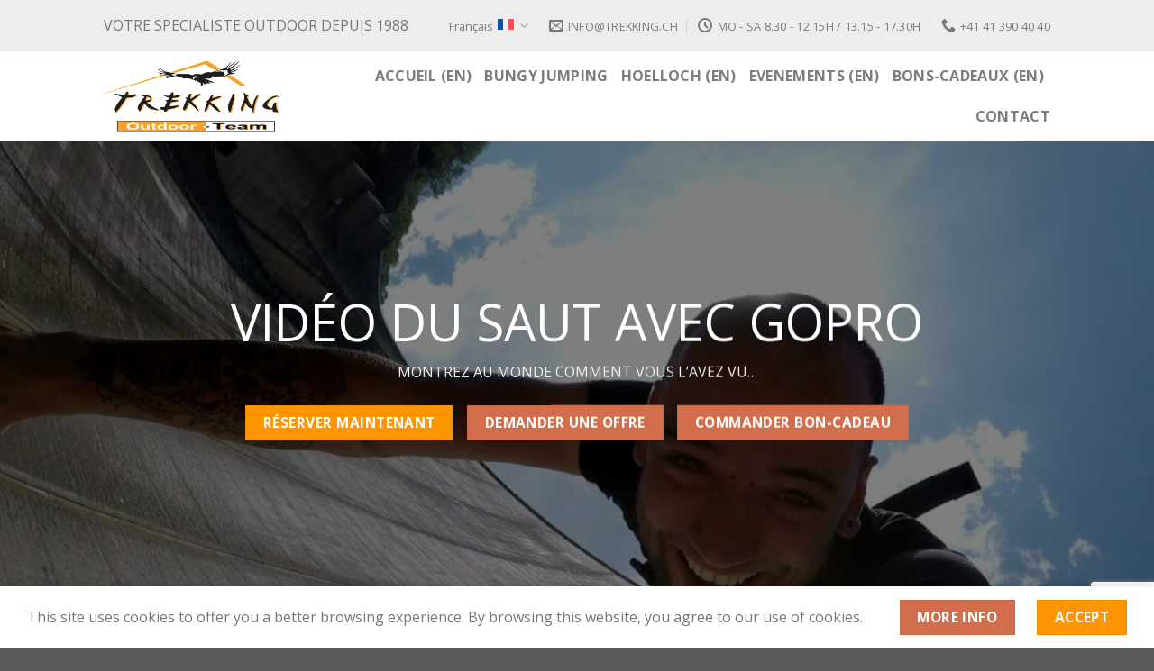

--- FILE ---
content_type: text/html; charset=UTF-8
request_url: https://www.trekking.ch/bungy/video-du-saut-avec-gopro?lang=fr
body_size: 20393
content:
<!DOCTYPE html> <!--[if IE 9 ]><html lang=fr-FR class="ie9 loading-site no-js"> <![endif]--> <!--[if IE 8 ]><html lang=fr-FR class="ie8 loading-site no-js"> <![endif]--> <!--[if (gte IE 9)|!(IE)]><!--><html lang=fr-FR class="loading-site no-js"> <!--<![endif]--><head><meta charset="UTF-8"><meta name="viewport" content="width=device-width, initial-scale=1.0, maximum-scale=1.0, user-scalable=no"><link rel=profile href=https://gmpg.org/xfn/11><link rel=pingback href=https://www.trekking.ch/xmlrpc.php> <script src=https://www.google.com/recaptcha/api.js async defer></script> <script>(function(html){html.className = html.className.replace(/\bno-js\b/,'js')})(document.documentElement);</script> <title>Vidéo du saut avec GoPro - 007 Bungy Jump - Trekking Team AG</title><meta name='robots' content='max-image-preview:large'><style>img:is([sizes="auto" i],[sizes^="auto," i]){contain-intrinsic-size:3000px 1500px;}</style><link rel=alternate hreflang=de href=https://www.trekking.ch/bungy/sprung-mit-gopro-kamera><link rel=alternate hreflang=en href="https://www.trekking.ch/bungy/gopro-video?lang=en"><link rel=alternate hreflang=fr href="https://www.trekking.ch/bungy/video-du-saut-avec-gopro?lang=fr"><link rel=alternate hreflang=it href="https://www.trekking.ch/bungy/video-gopro-del-salto?lang=it"><link rel=alternate hreflang=x-default href=https://www.trekking.ch/bungy/sprung-mit-gopro-kamera><link rel=alternate hreflang=x-default href=https://www.trekking.ch/bungy/sprung-mit-gopro-kamera> <script data-cfasync=false data-pagespeed-no-defer>var gtm4wp_datalayer_name = "dataLayer";
	var dataLayer = dataLayer || [];</script> <meta name="viewport" content="width=device-width, initial-scale=1, maximum-scale=1"><link rel=dns-prefetch href=//fonts.googleapis.com><link rel=alternate type=application/rss+xml title="Trekking Team AG &raquo; Flux" href="https://www.trekking.ch/feed?lang=fr"><link rel=alternate type=application/rss+xml title="Trekking Team AG &raquo; Flux des commentaires" href="https://www.trekking.ch/comments/feed?lang=fr"> <script>/*<![CDATA[*/window._wpemojiSettings = {"baseUrl":"https:\/\/s.w.org\/images\/core\/emoji\/16.0.1\/72x72\/","ext":".png","svgUrl":"https:\/\/s.w.org\/images\/core\/emoji\/16.0.1\/svg\/","svgExt":".svg","source":{"concatemoji":"https:\/\/www.trekking.ch\/wp-includes\/js\/wp-emoji-release.min.js?ver=6.8.3"}};
/*! This file is auto-generated */
!function(s,n){var o,i,e;function c(e){try{var t={supportTests:e,timestamp:(new Date).valueOf()};sessionStorage.setItem(o,JSON.stringify(t))}catch(e){}}function p(e,t,n){e.clearRect(0,0,e.canvas.width,e.canvas.height),e.fillText(t,0,0);var t=new Uint32Array(e.getImageData(0,0,e.canvas.width,e.canvas.height).data),a=(e.clearRect(0,0,e.canvas.width,e.canvas.height),e.fillText(n,0,0),new Uint32Array(e.getImageData(0,0,e.canvas.width,e.canvas.height).data));return t.every(function(e,t){return e===a[t]})}function u(e,t){e.clearRect(0,0,e.canvas.width,e.canvas.height),e.fillText(t,0,0);for(var n=e.getImageData(16,16,1,1),a=0;a<n.data.length;a++)if(0!==n.data[a])return!1;return!0}function f(e,t,n,a){switch(t){case"flag":return n(e,"\ud83c\udff3\ufe0f\u200d\u26a7\ufe0f","\ud83c\udff3\ufe0f\u200b\u26a7\ufe0f")?!1:!n(e,"\ud83c\udde8\ud83c\uddf6","\ud83c\udde8\u200b\ud83c\uddf6")&&!n(e,"\ud83c\udff4\udb40\udc67\udb40\udc62\udb40\udc65\udb40\udc6e\udb40\udc67\udb40\udc7f","\ud83c\udff4\u200b\udb40\udc67\u200b\udb40\udc62\u200b\udb40\udc65\u200b\udb40\udc6e\u200b\udb40\udc67\u200b\udb40\udc7f");case"emoji":return!a(e,"\ud83e\udedf")}return!1}function g(e,t,n,a){var r="undefined"!=typeof WorkerGlobalScope&&self instanceof WorkerGlobalScope?new OffscreenCanvas(300,150):s.createElement("canvas"),o=r.getContext("2d",{willReadFrequently:!0}),i=(o.textBaseline="top",o.font="600 32px Arial",{});return e.forEach(function(e){i[e]=t(o,e,n,a)}),i}function t(e){var t=s.createElement("script");t.src=e,t.defer=!0,s.head.appendChild(t)}"undefined"!=typeof Promise&&(o="wpEmojiSettingsSupports",i=["flag","emoji"],n.supports={everything:!0,everythingExceptFlag:!0},e=new Promise(function(e){s.addEventListener("DOMContentLoaded",e,{once:!0})}),new Promise(function(t){var n=function(){try{var e=JSON.parse(sessionStorage.getItem(o));if("object"==typeof e&&"number"==typeof e.timestamp&&(new Date).valueOf()<e.timestamp+604800&&"object"==typeof e.supportTests)return e.supportTests}catch(e){}return null}();if(!n){if("undefined"!=typeof Worker&&"undefined"!=typeof OffscreenCanvas&&"undefined"!=typeof URL&&URL.createObjectURL&&"undefined"!=typeof Blob)try{var e="postMessage("+g.toString()+"("+[JSON.stringify(i),f.toString(),p.toString(),u.toString()].join(",")+"));",a=new Blob([e],{type:"text/javascript"}),r=new Worker(URL.createObjectURL(a),{name:"wpTestEmojiSupports"});return void(r.onmessage=function(e){c(n=e.data),r.terminate(),t(n)})}catch(e){}c(n=g(i,f,p,u))}t(n)}).then(function(e){for(var t in e)n.supports[t]=e[t],n.supports.everything=n.supports.everything&&n.supports[t],"flag"!==t&&(n.supports.everythingExceptFlag=n.supports.everythingExceptFlag&&n.supports[t]);n.supports.everythingExceptFlag=n.supports.everythingExceptFlag&&!n.supports.flag,n.DOMReady=!1,n.readyCallback=function(){n.DOMReady=!0}}).then(function(){return e}).then(function(){var e;n.supports.everything||(n.readyCallback(),(e=n.source||{}).concatemoji?t(e.concatemoji):e.wpemoji&&e.twemoji&&(t(e.twemoji),t(e.wpemoji)))}))}((window,document),window._wpemojiSettings);/*]]>*/</script> <style id=wp-emoji-styles-inline-css>img.wp-smiley,img.emoji{display:inline !important;border:none !important;box-shadow:none !important;height:1em !important;width:1em !important;margin:0 .07em !important;vertical-align:-.1em !important;background:none !important;padding:0 !important;}</style><style id=wp-block-library-inline-css>/*<![CDATA[*/:root{--wp-admin-theme-color:#007cba;--wp-admin-theme-color--rgb:0,124,186;--wp-admin-theme-color-darker-10:#006ba1;--wp-admin-theme-color-darker-10--rgb:0,107,161;--wp-admin-theme-color-darker-20:#005a87;--wp-admin-theme-color-darker-20--rgb:0,90,135;--wp-admin-border-width-focus:2px;--wp-block-synced-color:#7a00df;--wp-block-synced-color--rgb:122,0,223;--wp-bound-block-color:var(--wp-block-synced-color);}@media (min-resolution:192dpi){:root{--wp-admin-border-width-focus:1.5px;}}.wp-element-button{cursor:pointer;}:root{--wp--preset--font-size--normal:16px;--wp--preset--font-size--huge:42px;}:root .has-very-light-gray-background-color{background-color:#eee;}:root .has-very-dark-gray-background-color{background-color:#313131;}:root .has-very-light-gray-color{color:#eee;}:root .has-very-dark-gray-color{color:#313131;}:root .has-vivid-green-cyan-to-vivid-cyan-blue-gradient-background{background:linear-gradient(135deg,#00d084,#0693e3);}:root .has-purple-crush-gradient-background{background:linear-gradient(135deg,#34e2e4,#4721fb 50%,#ab1dfe);}:root .has-hazy-dawn-gradient-background{background:linear-gradient(135deg,#faaca8,#dad0ec);}:root .has-subdued-olive-gradient-background{background:linear-gradient(135deg,#fafae1,#67a671);}:root .has-atomic-cream-gradient-background{background:linear-gradient(135deg,#fdd79a,#004a59);}:root .has-nightshade-gradient-background{background:linear-gradient(135deg,#330968,#31cdcf);}:root .has-midnight-gradient-background{background:linear-gradient(135deg,#020381,#2874fc);}.has-regular-font-size{font-size:1em;}.has-larger-font-size{font-size:2.625em;}.has-normal-font-size{font-size:var(--wp--preset--font-size--normal);}.has-huge-font-size{font-size:var(--wp--preset--font-size--huge);}.has-text-align-center{text-align:center;}.has-text-align-left{text-align:left;}.has-text-align-right{text-align:right;}#end-resizable-editor-section{display:none;}.aligncenter{clear:both;}.items-justified-left{justify-content:flex-start;}.items-justified-center{justify-content:center;}.items-justified-right{justify-content:flex-end;}.items-justified-space-between{justify-content:space-between;}.screen-reader-text{border:0;clip-path:inset(50%);height:1px;margin:-1px;overflow:hidden;padding:0;position:absolute;width:1px;word-wrap:normal !important;}.screen-reader-text:focus{background-color:#ddd;clip-path:none;color:#444;display:block;font-size:1em;height:auto;left:5px;line-height:normal;padding:15px 23px 14px;text-decoration:none;top:5px;width:auto;z-index:100000;}html :where(.has-border-color){border-style:solid;}html :where([style*=border-top-color]){border-top-style:solid;}html :where([style*=border-right-color]){border-right-style:solid;}html :where([style*=border-bottom-color]){border-bottom-style:solid;}html :where([style*=border-left-color]){border-left-style:solid;}html :where([style*=border-width]){border-style:solid;}html :where([style*=border-top-width]){border-top-style:solid;}html :where([style*=border-right-width]){border-right-style:solid;}html :where([style*=border-bottom-width]){border-bottom-style:solid;}html :where([style*=border-left-width]){border-left-style:solid;}html :where(img[class*=wp-image-]){height:auto;max-width:100%;}:where(figure){margin:0 0 1em;}html :where(.is-position-sticky){--wp-admin--admin-bar--position-offset:var(--wp-admin--admin-bar--height,0px);}@media screen and (max-width:600px){html :where(.is-position-sticky){--wp-admin--admin-bar--position-offset:0;}}/*]]>*/</style><style id=classic-theme-styles-inline-css>/*! This file is auto-generated*/.wp-block-button__link{color:#fff;background-color:#32373c;border-radius:9999px;box-shadow:none;text-decoration:none;padding:calc(.667em + 2px) calc(1.333em + 2px);font-size:1.125em;}.wp-block-file__button{background:#32373c;color:#fff;text-decoration:none;}</style><link rel=stylesheet id=wp-components-css href='https://www.trekking.ch/wp-includes/css/dist/components/style.min.css' type=text/css media=all><link rel=stylesheet id=wp-preferences-css href='https://www.trekking.ch/wp-includes/css/dist/preferences/style.min.css' type=text/css media=all><link rel=stylesheet id=wp-block-editor-css href='https://www.trekking.ch/wp-includes/css/dist/block-editor/style.min.css' type=text/css media=all><link rel=stylesheet id=popup-maker-block-library-style-css href='https://www.trekking.ch/wp-content/plugins/popup-maker/dist/packages/block-library-style.css' type=text/css media=all><link rel=stylesheet id=contact-form-7-css href='https://www.trekking.ch/wp-content/plugins/contact-form-7/includes/css/styles.css' type=text/css media=all><link rel=stylesheet id=cms-navigation-style-base-css href='https://www.trekking.ch/wp-content/plugins/wpml-cms-nav/res/css/cms-navigation-base.css' type=text/css media=screen><link rel=stylesheet id=cms-navigation-style-css href='https://www.trekking.ch/wp-content/plugins/wpml-cms-nav/res/css/cms-navigation.css' type=text/css media=screen><link rel=stylesheet id=flatsome-main-css href='https://www.trekking.ch/wp-content/themes/flatsome/assets/css/flatsome.css' type=text/css media=all><style id=flatsome-main-inline-css>@font-face{font-family:"fl-icons";font-display:block;src:url(https://www.trekking.ch/wp-content/themes/flatsome/assets/css/icons/fl-icons.eot?v=3.14.3);src:url(https://www.trekking.ch/wp-content/themes/flatsome/assets/css/icons/fl-icons.eot#iefix?v=3.14.3) format("embedded-opentype"),url(https://www.trekking.ch/wp-content/themes/flatsome/assets/css/icons/fl-icons.woff2?v=3.14.3) format("woff2"),url(https://www.trekking.ch/wp-content/themes/flatsome/assets/css/icons/fl-icons.ttf?v=3.14.3) format("truetype"),url(https://www.trekking.ch/wp-content/themes/flatsome/assets/css/icons/fl-icons.woff?v=3.14.3) format("woff"),url(https://www.trekking.ch/wp-content/themes/flatsome/assets/css/icons/fl-icons.svg?v=3.14.3#fl-icons) format("svg");}</style><link rel=stylesheet id=flatsome-style-css href='https://www.trekking.ch/wp-content/themes/flatsome-child/style.css' type=text/css media=all><link rel=stylesheet id=flatsome-googlefonts-css href='//fonts.googleapis.com/css?family=Open+Sans%3Aregular%2C700%2Cregular%2C700%7CDancing+Script%3Aregular%2C400&#038;display=swap&#038;ver=3.9' type=text/css media=all> <script src="https://www.trekking.ch/wp-includes/js/jquery/jquery.min.js" id=jquery-core-js></script> <script src="https://www.trekking.ch/wp-includes/js/jquery/jquery-migrate.min.js" id=jquery-migrate-js></script> <script src="https://www.trekking.ch/wp-content/themes/flatsome-child/script.js" id=script-js></script> <link rel=https://api.w.org/ href=https://www.trekking.ch/wp-json/ ><link rel=alternate title=JSON type=application/json href=https://www.trekking.ch/wp-json/wp/v2/pages/5739><link rel=EditURI type=application/rsd+xml title=RSD href=https://www.trekking.ch/xmlrpc.php?rsd><link rel=shortlink href='https://www.trekking.ch/?p=5739&#038;lang=fr'><link rel=alternate title="oEmbed (JSON)" type=application/json+oembed href="https://www.trekking.ch/wp-json/oembed/1.0/embed?url=https%3A%2F%2Fwww.trekking.ch%2Fbungy%2Fvideo-du-saut-avec-gopro%3Flang%3Dfr"><link rel=alternate title="oEmbed (XML)" type=text/xml+oembed href="https://www.trekking.ch/wp-json/oembed/1.0/embed?url=https%3A%2F%2Fwww.trekking.ch%2Fbungy%2Fvideo-du-saut-avec-gopro%3Flang%3Dfr&#038;format=xml"><meta name="generator" content="WPML ver:4.9.0 stt:1,4,3,27;"><meta name="description" content="Bungy-Sprung mit GoPro Hero Kamera am Handgelenk – Video sofort verfügbar auf 007 Memory Stick » Kombinierbar mit jedem 007 Bungy Jump » Jetzt buchen!"><meta name="google-site-verification" content="4iLiPCMTQ6UG94ZMYXvAJSMvuuY0ExMOHzpK5TMQ2m8"> <script type=application/ld+json>{"@context":"https:\/\/schema.org","@graph":[{"@type":"Organization","@id":"https:\/\/www.trekking.ch\/#schema-publishing-organization","url":"https:\/\/www.trekking.ch","name":"Trekking Team AG","logo":{"@type":"ImageObject","@id":"https:\/\/www.trekking.ch\/#schema-organization-logo","url":"https:\/\/www.trekking.ch\/wp-content\/uploads\/2019\/01\/trekking-logo-resize_350.png","height":60,"width":60}},{"@type":"WebSite","@id":"https:\/\/www.trekking.ch\/#schema-website","url":"https:\/\/www.trekking.ch","name":"Trekking Team AG","encoding":"UTF-8","potentialAction":{"@type":"SearchAction","target":"https:\/\/www.trekking.ch\/search\/{search_term_string}?lang=fr","query-input":"required name=search_term_string"}},{"@type":"BreadcrumbList","@id":"https:\/\/www.trekking.ch\/bungy\/video-du-saut-avec-gopro?lang=fr&page&pagename=bungy\/video-du-saut-avec-gopro\/#breadcrumb","itemListElement":[{"@type":"ListItem","position":1,"name":"Home","item":"https:\/\/www.trekking.ch"},{"@type":"ListItem","position":2,"name":"Bungy Jumping","item":"https:\/\/www.trekking.ch\/bungy?lang=fr"},{"@type":"ListItem","position":3,"name":"Vid\u00e9o du saut avec GoPro"}]},{"@type":"Person","@id":"https:\/\/www.trekking.ch\/author\/admin?lang=fr\/#schema-author","name":"Andreas Urben","url":"https:\/\/www.trekking.ch\/author\/admin?lang=fr"},{"@type":"WebPage","@id":"https:\/\/www.trekking.ch\/bungy\/video-du-saut-avec-gopro?lang=fr\/#schema-webpage","isPartOf":{"@id":"https:\/\/www.trekking.ch\/#schema-website"},"publisher":{"@id":"https:\/\/www.trekking.ch\/#schema-publishing-organization"},"url":"https:\/\/www.trekking.ch\/bungy\/video-du-saut-avec-gopro?lang=fr"},{"@type":"Article","mainEntityOfPage":{"@id":"https:\/\/www.trekking.ch\/bungy\/video-du-saut-avec-gopro?lang=fr\/#schema-webpage"},"author":{"@id":"https:\/\/www.trekking.ch\/author\/admin?lang=fr\/#schema-author"},"publisher":{"@id":"https:\/\/www.trekking.ch\/#schema-publishing-organization"},"dateModified":"2019-01-03T14:49:18","datePublished":"2018-11-15T16:06:56","headline":"Vid\u00e9o du saut avec GoPro - 007 Bungy Jump - Trekking Team AG","description":"Bungy-Sprung mit GoPro Hero Kamera am Handgelenk \u2013 Video sofort verf\u00fcgbar auf 007 Memory Stick \u00bb Kombinierbar mit jedem 007 Bungy Jump \u00bb Jetzt buchen!","name":"Vid\u00e9o du saut avec GoPro"}]}</script> <meta property="og:type" content="article"><meta property="og:url" content="https://www.trekking.ch/bungy/video-du-saut-avec-gopro?lang=fr"><meta property="og:title" content="Vidéo du saut avec GoPro - 007 Bungy Jump - Trekking Team AG"><meta property="og:description" content="Bungy-Sprung mit GoPro Hero Kamera am Handgelenk – Video sofort verfügbar auf 007 Memory Stick » Kombinierbar mit jedem 007 Bungy Jump » Jetzt buchen!"><meta property="article:published_time" content="2018-11-15T16:06:56"><meta property="article:author" content="admin"><meta name="twitter:card" content="summary"><meta name="twitter:site" content="hoelloch"><meta name="twitter:title" content="Vidéo du saut avec GoPro - 007 Bungy Jump - Trekking Team AG"><meta name="twitter:description" content="Bungy-Sprung mit GoPro Hero Kamera am Handgelenk – Video sofort verfügbar auf 007 Memory Stick » Kombinierbar mit jedem 007 Bungy Jump » Jetzt buchen!"> <script data-cfasync=false data-pagespeed-no-defer>var dataLayer_content = {"pagePostType":"page","pagePostType2":"single-page","pagePostAuthor":"admin"};
	dataLayer.push( dataLayer_content );</script> <script data-cfasync=false data-pagespeed-no-defer>(function(w,d,s,l,i){w[l]=w[l]||[];w[l].push({'gtm.start':
new Date().getTime(),event:'gtm.js'});var f=d.getElementsByTagName(s)[0],
j=d.createElement(s),dl=l!='dataLayer'?'&l='+l:'';j.async=true;j.src=
'//www.googletagmanager.com/gtm.js?id='+i+dl;f.parentNode.insertBefore(j,f);
})(window,document,'script','dataLayer','GTM-MSL7PLG');</script> <style>.bg{opacity:0;transition:opacity 1s;-webkit-transition:opacity 1s;}.bg-loaded{opacity:1;}</style><!--[if IE]><link rel=stylesheet type=text/css href=https://www.trekking.ch/wp-content/themes/flatsome/assets/css/ie-fallback.css><script src=//cdnjs.cloudflare.com/ajax/libs/html5shiv/3.6.1/html5shiv.js></script><script>var head = document.getElementsByTagName('head')[0],style = document.createElement('style');style.type = 'text/css';style.styleSheet.cssText = ':before,:after{content:none !important';head.appendChild(style);setTimeout(function(){head.removeChild(style);}, 0);</script><script src=https://www.trekking.ch/wp-content/themes/flatsome/assets/libs/ie-flexibility.js></script><![endif]--><meta name="google-site-verification" content="JzAizcxVc9hp6qTHkcax8Kxw1Pii48J9Tl8EeeyuTKs"><link rel=icon href=https://www.trekking.ch/wp-content/uploads/2018/11/favicon-100x100.jpg sizes=32x32><link rel=icon href=https://www.trekking.ch/wp-content/uploads/2018/11/favicon-250x250.jpg sizes=192x192><link rel=apple-touch-icon href=https://www.trekking.ch/wp-content/uploads/2018/11/favicon-250x250.jpg><meta name="msapplication-TileImage" content="https://www.trekking.ch/wp-content/uploads/2018/11/favicon-300x300.jpg"><style id=custom-css>/*<![CDATA[*/:root{--primary-color:#ff9500;}.header-main{height:100px;}#logo img{max-height:100px;}#logo{width:200px;}.header-top{min-height:30px;}.transparent .header-main{height:90px;}.transparent #logo img{max-height:90px;}.has-transparent + .page-title:first-of-type,.has-transparent + #main > .page-title,.has-transparent + #main > div > .page-title,.has-transparent + #main .page-header-wrapper:first-of-type .page-title{padding-top:120px;}.header.show-on-scroll,.stuck .header-main{height:70px !important;}.stuck #logo img{max-height:70px !important;}.header-bottom{background-color:#f1f1f1;}@media (max-width: 549px){.header-main{height:70px;}#logo img{max-height:70px;}}.header-top{background-color:#ededed !important;}.accordion-title.active,.has-icon-bg .icon .icon-inner,.logo a,.primary.is-underline,.primary.is-link,.badge-outline .badge-inner,.nav-outline > li.active> a,.nav-outline >li.active > a,.cart-icon strong,[data-color='primary'],.is-outline.primary{color:#ff9500;}[data-text-color="primary"]{color:#ff9500 !important;}[data-text-bg="primary"]{background-color:#ff9500;}.scroll-to-bullets a,.featured-title,.label-new.menu-item > a:after,.nav-pagination > li > .current,.nav-pagination > li > span:hover,.nav-pagination > li > a:hover,.has-hover:hover .badge-outline .badge-inner,button[type="submit"],.button.wc-forward:not(.checkout):not(.checkout-button),.button.submit-button,.button.primary:not(.is-outline),.featured-table .title,.is-outline:hover,.has-icon:hover .icon-label,.nav-dropdown-bold .nav-column li > a:hover,.nav-dropdown.nav-dropdown-bold > li > a:hover,.nav-dropdown-bold.dark .nav-column li > a:hover,.nav-dropdown.nav-dropdown-bold.dark > li > a:hover,.is-outline:hover,.tagcloud a:hover,.grid-tools a,input[type='submit']:not(.is-form),.box-badge:hover .box-text,input.button.alt,.nav-box > li > a:hover,.nav-box > li.active > a,.nav-pills > li.active > a,.current-dropdown .cart-icon strong,.cart-icon:hover strong,.nav-line-bottom > li > a:before,.nav-line-grow > li > a:before,.nav-line > li > a:before,.banner,.header-top,.slider-nav-circle .flickity-prev-next-button:hover svg,.slider-nav-circle .flickity-prev-next-button:hover .arrow,.primary.is-outline:hover,.button.primary:not(.is-outline),input[type='submit'].primary,input[type='submit'].primary,input[type='reset'].button,input[type='button'].primary,.badge-inner{background-color:#ff9500;}.nav-vertical.nav-tabs > li.active > a,.scroll-to-bullets a.active,.nav-pagination > li > .current,.nav-pagination > li > span:hover,.nav-pagination > li > a:hover,.has-hover:hover .badge-outline .badge-inner,.accordion-title.active,.featured-table,.is-outline:hover,.tagcloud a:hover,blockquote,.has-border,.cart-icon strong:after,.cart-icon strong,.blockUI:before,.processing:before,.loading-spin,.slider-nav-circle .flickity-prev-next-button:hover svg,.slider-nav-circle .flickity-prev-next-button:hover .arrow,.primary.is-outline:hover{border-color:#ff9500;}.nav-tabs > li.active > a{border-top-color:#ff9500;}.widget_shopping_cart_content .blockUI.blockOverlay:before{border-left-color:#ff9500;}.woocommerce-checkout-review-order .blockUI.blockOverlay:before{border-left-color:#ff9500;}.slider .flickity-prev-next-button:hover svg,.slider .flickity-prev-next-button:hover .arrow{fill:#ff9500;}body{font-family:"Open Sans",sans-serif;font-weight:0;}.nav > li > a{font-family:"Open Sans",sans-serif;}.mobile-sidebar-levels-2 .nav > li > ul > li > a{font-family:"Open Sans",sans-serif;}.nav > li > a{font-weight:700;}.mobile-sidebar-levels-2 .nav > li > ul > li > a{font-weight:700;}h1,h2,h3,h4,h5,h6,.heading-font,.off-canvas-center .nav-sidebar.nav-vertical > li > a{font-family:"Open Sans",sans-serif;}h1,h2,h3,h4,h5,h6,.heading-font,.banner h1,.banner h2{font-weight:700;}.alt-font{font-family:"Dancing Script",sans-serif;font-weight:400 !important;}a{color:#ff9500;}.label-new.menu-item > a:after{content:"Nouveau";}.label-hot.menu-item > a:after{content:"Hot";}.label-sale.menu-item > a:after{content:"En action";}.label-popular.menu-item > a:after{content:"Populaire";}/*]]>*/</style><style id=wp-custom-css>.timeline-meta,.comments-area,.timeline-main-title{display:none;}@media (max-width: 549px){.header-main{height:100px !important;}}.bungy_checkfront{width:100%;height:2200px;border:0;}</style> <script type=application/ld+json>{
  "@context": "https://schema.org",
  "@type": "Organization",
  "name": "Trekking Team AG",
  "url": "https://www.trekking.ch/",
  "logo": "https://www.trekking.ch/wp-content/uploads/2019/01/trekking-logo-resize_350.png",
  "sameAs": [
    "https://www.facebook.com/hoelloch",
    "https://www.instagram.com/hoelloch_center_muotathal/",
    "https://www.linkedin.com/company/trekkingteam/"
  ]
}</script> </head><body data-rsssl=1 class="wp-singular page-template page-template-page-blank page-template-page-blank-php page page-id-5739 page-child parent-pageid-5640 wp-theme-flatsome wp-child-theme-flatsome-child lightbox nav-dropdown-has-arrow nav-dropdown-has-shadow nav-dropdown-has-border"><a class="skip-link screen-reader-text" href=#main>Skip to content</a><div id=wrapper><header id=header class="header has-sticky sticky-jump"><div class=header-wrapper><div id=top-bar class="header-top hide-for-sticky"><div class="flex-row container"><div class="flex-col hide-for-medium flex-left"><ul class="nav nav-left medium-nav-center nav-small  nav-divided"> <li class="html custom html_topbar_right"><p style="padding:16px 0; font-size: 16px;">VOTRE SPECIALISTE OUTDOOR DEPUIS 1988</p></li></ul></div><div class="flex-col hide-for-medium flex-center"><ul class="nav nav-center nav-small  nav-divided"></ul></div><div class="flex-col hide-for-medium flex-right"><ul class="nav top-bar-nav nav-right nav-small  nav-divided"> <li class="has-dropdown header-language-dropdown"> <a href=#> Français	<i class=image-icon><img src=https://www.trekking.ch/wp-content/plugins/sitepress-multilingual-cms/res/flags/fr.svg alt=Français></i>		<i class=icon-angle-down ></i>	</a><ul class="nav-dropdown nav-dropdown-default"> <li><a href=https://www.trekking.ch/bungy/sprung-mit-gopro-kamera hreflang=de><i class=icon-image><img src=https://www.trekking.ch/wp-content/plugins/sitepress-multilingual-cms/res/flags/de.svg alt=Deutsch></i> Deutsch</a></li><li><a href="https://www.trekking.ch/bungy/gopro-video?lang=en" hreflang=en><i class=icon-image><img src=https://www.trekking.ch/wp-content/plugins/sitepress-multilingual-cms/res/flags/en.svg alt=English></i> English</a></li><li><a href="https://www.trekking.ch/bungy/video-du-saut-avec-gopro?lang=fr" hreflang=fr><i class=icon-image><img src=https://www.trekking.ch/wp-content/plugins/sitepress-multilingual-cms/res/flags/fr.svg alt=Français></i> Français</a></li><li><a href="https://www.trekking.ch/bungy/video-gopro-del-salto?lang=it" hreflang=it><i class=icon-image><img src=https://www.trekking.ch/wp-content/plugins/sitepress-multilingual-cms/res/flags/it.svg alt=Italiano></i> Italiano</a></li></ul> </li> <li class=header-contact-wrapper><ul id=header-contact class="nav nav-divided nav-uppercase header-contact"> <li class> <a href=mailto:info@trekking.ch class=tooltip title=info@trekking.ch> <i class=icon-envelop style=font-size:16px;></i>	 <span> info@trekking.ch	</span> </a> </li> <li class> <a class=tooltip title="Mo - Sa 8.30 - 12.15h / 13.15 - 17.30h | Hölloch Center &amp; Office "> <i class=icon-clock style=font-size:16px;></i>	 <span>Mo - Sa 8.30 - 12.15h / 13.15 - 17.30h</span> </a> </li> <li class> <a href="tel:+41 41 390 40 40" class=tooltip title="+41 41 390 40 40"> <i class=icon-phone style=font-size:16px;></i>	 <span>+41 41 390 40 40</span> </a> </li></ul> </li></ul></div><div class="flex-col show-for-medium flex-grow"><ul class="nav nav-center nav-small mobile-nav  nav-divided"> <li class=header-contact-wrapper><ul id=header-contact class="nav nav-divided nav-uppercase header-contact"> <li class> <a href=mailto:info@trekking.ch class=tooltip title=info@trekking.ch> <i class=icon-envelop style=font-size:16px;></i>	 <span> info@trekking.ch	</span> </a> </li> <li class> <a class=tooltip title="Mo - Sa 8.30 - 12.15h / 13.15 - 17.30h | Hölloch Center &amp; Office "> <i class=icon-clock style=font-size:16px;></i>	 <span>Mo - Sa 8.30 - 12.15h / 13.15 - 17.30h</span> </a> </li> <li class> <a href="tel:+41 41 390 40 40" class=tooltip title="+41 41 390 40 40"> <i class=icon-phone style=font-size:16px;></i>	 <span>+41 41 390 40 40</span> </a> </li></ul> </li></ul></div></div></div><div id=masthead class="header-main "><div class="header-inner flex-row container logo-left medium-logo-center" role=navigation><div id=logo class="flex-col logo"> <a href="https://www.trekking.ch/?lang=fr" title="Trekking Team AG" rel=home> <img width=200 height=100 src=https://www.trekking.ch/wp-content/uploads/2019/01/trekking-logo-resize_350.png class="header_logo header-logo" alt="Trekking Team AG"><img width=200 height=100 src=https://www.trekking.ch/wp-content/uploads/2019/01/trekking-logo-resize_350.png class=header-logo-dark alt="Trekking Team AG"></a></div><div class="flex-col show-for-medium flex-left"><ul class="mobile-nav nav nav-left "> <li class="nav-icon has-icon"> <a href=# data-open=#main-menu data-pos=left data-bg=main-menu-overlay data-color class=is-small aria-label=Menu aria-controls=main-menu aria-expanded=false> <i class=icon-menu ></i> </a> </li></ul></div><div class="flex-col hide-for-medium flex-left flex-grow"><ul class="header-nav header-nav-main nav nav-left  nav-line-bottom nav-size-large nav-uppercase" ></ul></div><div class="flex-col hide-for-medium flex-right"><ul class="header-nav header-nav-main nav nav-right  nav-line-bottom nav-size-large nav-uppercase"> <li id=menu-item-6043 class="menu-item menu-item-type-custom menu-item-object-custom menu-item-6043 menu-item-design-default"><a href="/?lang=en" class=nav-top-link>Accueil (EN)</a></li> <li id=menu-item-5813 class="menu-item menu-item-type-post_type menu-item-object-page current-page-ancestor menu-item-5813 menu-item-design-default"><a href="https://www.trekking.ch/bungy?lang=fr" class=nav-top-link>Bungy Jumping</a></li> <li id=menu-item-6042 class="menu-item menu-item-type-custom menu-item-object-custom menu-item-6042 menu-item-design-default"><a href="/hoelloch/?lang=en" class=nav-top-link>Hoelloch (EN)</a></li> <li id=menu-item-6044 class="menu-item menu-item-type-custom menu-item-object-custom menu-item-6044 menu-item-design-default"><a href="/events/?lang=en" class=nav-top-link>Evenements (EN)</a></li> <li id=menu-item-6041 class="menu-item menu-item-type-custom menu-item-object-custom menu-item-6041 menu-item-design-default"><a href="/gift-vouchers/?lang=en" class=nav-top-link>Bons-Cadeaux (EN)</a></li> <li id=menu-item-6045 class="menu-item menu-item-type-custom menu-item-object-custom menu-item-6045 menu-item-design-default"><a href="/contact/?lang=en" class=nav-top-link>Contact</a></li></ul></div><div class="flex-col show-for-medium flex-right"><ul class="mobile-nav nav nav-right "> <li class="has-dropdown header-language-dropdown"> <a href=#> Français	<i class=image-icon><img src=https://www.trekking.ch/wp-content/plugins/sitepress-multilingual-cms/res/flags/fr.svg alt=Français></i>		<i class=icon-angle-down ></i>	</a><ul class="nav-dropdown nav-dropdown-default"> <li><a href=https://www.trekking.ch/bungy/sprung-mit-gopro-kamera hreflang=de><i class=icon-image><img src=https://www.trekking.ch/wp-content/plugins/sitepress-multilingual-cms/res/flags/de.svg alt=Deutsch></i> Deutsch</a></li><li><a href="https://www.trekking.ch/bungy/gopro-video?lang=en" hreflang=en><i class=icon-image><img src=https://www.trekking.ch/wp-content/plugins/sitepress-multilingual-cms/res/flags/en.svg alt=English></i> English</a></li><li><a href="https://www.trekking.ch/bungy/video-du-saut-avec-gopro?lang=fr" hreflang=fr><i class=icon-image><img src=https://www.trekking.ch/wp-content/plugins/sitepress-multilingual-cms/res/flags/fr.svg alt=Français></i> Français</a></li><li><a href="https://www.trekking.ch/bungy/video-gopro-del-salto?lang=it" hreflang=it><i class=icon-image><img src=https://www.trekking.ch/wp-content/plugins/sitepress-multilingual-cms/res/flags/it.svg alt=Italiano></i> Italiano</a></li></ul> </li></ul></div></div></div><div class="header-bg-container fill"><div class="header-bg-image fill"></div><div class="header-bg-color fill"></div></div></div></header><main id=main class><div id=content role=main class=content-area><div class="banner has-hover" id=banner-37896265><div class="banner-inner fill"><div class="banner-bg fill" ><div class="bg fill bg-fill "></div><div class=overlay></div></div><div class="banner-layers container"><div class="fill banner-link"></div><div id=text-box-1638883988 class="text-box banner-layer x50 md-x50 lg-x50 y50 md-y50 lg-y50 res-text"><div class="text-box-content text dark"><div class="text-inner text-center"><h1 class="thin-font">VIDÉO DU SAUT AVEC GOPRO</h1><p>MONTREZ AU MONDE COMMENT VOUS L’AVEZ VU…</p> <a href="/bungy/bungy-reservation-en-ligne/?lang=fr" target=_self class="button primary"  > <span>Réserver maintenant</span> </a><a href="/offerte-anfragen/?type=bungy&#038;l=fr" target=_self class="button secondary"  > <span>Demander une offre</span> </a><a href="/bungy/bungy-bons-cadeau/?lang=fr" target=_self class="button secondary"  > <span>Commander bon-cadeau</span> </a></div></div><style>#text-box-1638883988{width:60%;}#text-box-1638883988 .text-box-content{font-size:100%;}@media (min-width:550px){#text-box-1638883988{width:100%;}}</style></div></div></div><style>#banner-37896265{padding-top:500px;}#banner-37896265 .bg.bg-loaded{background-image:url(https://www.trekking.ch/wp-content/uploads/2018/10/Bild2-1024x576.jpg);}#banner-37896265 .overlay{background-color:rgba(0,0,0,.5);}#banner-37896265 .bg{background-position:3% 27%;}</style></div><div id=gap-1876406409 class="gap-element clearfix" style="display:block; height:auto;"><style>#gap-1876406409{padding-top:30px;}</style></div><div class="row row-collapse bungy-row"  id=row-1166438404><div id=col-1590552073 class="col medium-6 small-12 large-6"  ><div class=col-inner  ><h3 class="thin-font">DISPONIBILITÉ</h3><ul> <li>tous les jours de saut</li> <li>peut être réservé une fois sur place</li></ul><h3 class="thin-font">PRIX</h3><ul> <li>CHF 39.00</li></ul></div><style>#col-1590552073 > .col-inner{padding:0 16px 0 0;}</style></div><div id=col-1862092439 class="col medium-6 small-12 large-6"  ><div class=col-inner  ><h3 class="thin-font">HIGHLIGHTS</h3><ul> <li class=li1><span class=s2>Saut avec caméra GoPro Hero au poignet</span></li> <li class=li1><span class=s2>Combinable avec chaque saut 007 Bungy (sauf le saut nocturne)</span></li> <li class=li1><span class=s2>La vidéo est disponible immédiatement après le saut et mémorisée sur clé USB originale 007</span></li></ul></div></div><style>#row-1166438404 > .col > .col-inner{background-color:rgb(255,255,255);}</style></div><div class=row  id=row-1475440384><div id=col-1408610849 class="col small-12 large-12"  ><div class=col-inner style=background-color:rgb(255,255,255); ><h3 class="thin-font">INFORMATIONS SUPPLÉMENTAIRES</h3><div class=tabbed-content><ul class="nav nav-line nav-vertical nav-uppercase nav-size-normal nav-left"><li class="tab active has-icon"><a href=#tab_déscription><span>Déscription</span></a></li> <li class="tab has-icon"><a href=#tab_prix><span>Prix</span></a></li> <li class="tab has-icon"><a href=#tab_questions-organisationnelles><span>Questions organisationnelles</span></a></li> <li class="tab has-icon"><a href=#tab_impressions><span>Impressions</span></a></li></ul><div class=tab-panels><div class="panel active entry-content" id=tab_déscription><p class=p1><span class=s1>Rendez votre expérience de saut à l&rsquo;élastique 007 encore plus spectaculaire et plongez dans le vide avec une caméra GoPro Hero de dernière génération ! La caméra est fixée au poignet, pour que vos amis puissent partager toutes vos émotions !</span></p><p class=p1><span class=s1>Veuillez noter que sauter avec votre propre caméra GoPro n&rsquo;est pas autorisé pour des raisons de copyright. Merci de votre compréhension.</span></p></div><div class="panel entry-content" id=tab_prix><p class=p1><span class=s1><strong>Prix par personne en CHF<br> </strong></span></p><table width=505><tbody><tr><td>Vidéo sur clé USB originale 007</td><td style="text-align: right;"><b>39.00</b></td></tr><tr><td>Sauts multiples / tarifs de groupe</td><td style="text-align: right;"><b>Sur demande<br> </b></td></tr></tbody></table><p><strong>Inclus: </strong><span class=s1>Utilisation de notre caméra GoPro Hero de dernière génération, vidéo sur clé USB originale 007, TVA.</span></p></div><div class="panel entry-content" id=tab_questions-organisationnelles><p class=p1><b>Réservation</b>: pas nécessaire ; l&rsquo;équipement GoPro est disponible tous les jours officiels de saut et peut également être réservé spontanément sur place.</p></div><div class="panel entry-content" id=tab_impressions><div class=row  id=row-1634242658><div id=col-770999132 class="col medium-6 small-12 large-6"  ><div class=col-inner  ><div class="video video-fit mb" style=padding-top:56.25%;><p><iframe width=1020 height=765 src="https://www.youtube.com/embed/3d2oU7Vb9yM?feature=oembed&#038;enablejsapi=1&#038;origin=https://www.trekking.ch" frameborder=0 allow="accelerometer; autoplay; encrypted-media; gyroscope; picture-in-picture" allowfullscreen></iframe></p></div></div></div><div id=col-1374297256 class="col medium-6 small-12 large-6"  ><div class=col-inner  ><div class="video video-fit mb" style=padding-top:56.25%;><p><iframe loading=lazy width=1020 height=765 src="https://www.youtube.com/embed/fBc6xO5Gb_s?feature=oembed&#038;enablejsapi=1&#038;origin=https://www.trekking.ch" frameborder=0 allow="accelerometer; autoplay; encrypted-media; gyroscope; picture-in-picture" allowfullscreen></iframe></p></div></div></div></div></div></div></div></div></div></div><div class=row  id=row-1811737657><div id=col-1409436727 class="col small-12 large-12"  ><div class=col-inner  ><h3 class="thin-font">ALLGEMEINE INFORMATIONEN ZUM BUNGY JUMP</h3><div class=tabbed-content><ul class="nav nav-line nav-vertical nav-uppercase nav-size-normal nav-left"><li class="tab active has-icon"><a href=#tab_ouvertures><span>Ouvertures</span></a></li> <li class="tab has-icon"><a href=#tab_conditions><span>Conditions</span></a></li> <li class="tab has-icon"><a href=#tab_comment-arriver-ici><span>Comment arriver ici</span></a></li> <li class="tab has-icon"><a href=#tab_hébergement><span>Hébergement</span></a></li> <li class="tab has-icon"><a href=#tab_faq><span>FAQ</span></a></li> <li class="tab has-icon"><a href=#tab_sécurité><span>Sécurité</span></a></li> <li class="tab has-icon"><a href=#tab_avis-des-clients><span>Avis des clients</span></a></li></ul><div class=tab-panels><div class="panel active entry-content" id=tab_ouvertures><p class=p1>L'installation de bungy jump dans le Val Verzasca est ouverte de Pâques à fin octobre.<br><b></b></p><h1>Heures d'ouverture 2026</h1><p><strong>Weekend d'ouverture (Pâques) 3 - 6 avril,</strong> tout les après-midis<br><strong>Avril à Octobre:</strong> vendredi, samedi, dimanche, après-midis<br><strong>Juillet à août:</strong> mercredi à dimanche, tous les après-midis</p><p><strong>Sauts de nuit 2026 (aura lieu à partir de 10 personnes réservées)</strong><br>Date à venir</p><p><strong>Groupes / bon cadeau<br></strong><strong>Les groupes de 5 personnes ou plus et les sauteurs avec bons cadeau</strong> sont priés de s'inscrire via notre <a href="https://www.trekking.ch/offerte-anfragen?type=hoehlen&amp;l=en">formulaire web</a> ou de nous contacter au : +41 41 390 40 40 ou par <a href=mailto:info@trekking.ch>mail</a>. Il en va de même s'il n'y a plus assez de places à la date que vous souhaitez.</p><p><strong>Ouvertures speciales pour groupes (sur demande)<br></strong>Pour les groupes d'au moins 5 personnes, des dates en dehors de ces heures d'ouverture officielles sont également possibles de Pâques à fin octobre. Pour des dates spéciales de saut de nuit, nous avons besoin d'au moins 10 personnes. Veuillez noter que nous ne pouvons pas accorder de rabais de groupe dans ce cas. Pour les demandes, veuillez vous inscrire via notre <a href="https://www.trekking.ch/offerte-anfragen?type=hoehlen&amp;l=en">formulaire web</a> ou au +41 41 390 40 40.</p></div><div class="panel entry-content" id=tab_conditions><p class=p1><span class=s1><strong>En général:</strong><br> Le sauteur doit être en bonne condition physique et ne doit pas avoir de problèmes de santé qui pourraient être affectés par le saut à l'élastique. Les conditions de santé suivantes excluent un saut à l'élastique : Grossesse, épilepsie, problèmes cardiaques, hypertension artérielle, lésions de l'appareil locomoteur, opérations récentes des yeux, surpression oculaire, maladies chroniques des oreilles avec troubles de l'équilibre.<br> </span></p><p class=p1>De plus, le sauteur ne doit pas être sous l'influence de l'alcool, de drogues ou de médicaments qui limitent son jugement personnel.</p><p class=p1><span class=s1><strong>Limites de poids:<br> </strong></span>Le poids minimum est 45 kg, le poids maximum 115 kg.</p><p class=p1><span class=s1><strong>Âge:</strong><br> Il n'y a pas d'âge minimum pour le saut à l'élastique, il est important que le poids minimum de 45 kg soit atteint. C'est aux parents de décider si leur enfant est âgé et surtout assez mature pour un saut à l'élastique.<br> </span></p><p class=p1><span class=s1><b>Documents:<br> </b>Les jeunes de moins de 18 ans doivent obtenir le consentement écrit de leur père ou de leur mère (soit en signant sur place, soit en remplissant ou en apportant le formulaire de consentement). Les sauteurs de plus de 65 ans ont besoin d'un certificat médical.<br> </span></p></div><div class="panel entry-content" id=tab_comment-arriver-ici><p>L'installation 007 Bungy Jump est située sur le barrage de la vallée de la Verzasca au Tessin (Suisse méridionale). Le réservoir s'appelle Lago di Vogorno. Le village le plus proche est Locarno. Le barrage appartient à la ville de Gordola, code postal 6596, à Gordola, restez sur la route principale et tournez ensuite sur Via Valle Verzasca, jusqu'à Valle Verzasca. Après environ 2 km, vous verrez l'impressionnant barrage. L'installation de saut est située au milieu du barrage. L'arrêt de bus "Diga Verzasca" et le parking se trouvent directement à l'entrée du barrage.</p><p class=p1><span class=s1><strong>Arrivée en avion:</strong><br> </span></p><p>Les aéroports internationaux les plus proches sont Zurich (Suisse) et Milan (Italie). Le moyen le plus simple pour s'y rendre depuis les deux aéroports est de louer une voiture (depuis Zurich env. 3 heures / depuis Milano Malpensa env. 1¾ heures). Il y a aussi des liaisons train/bus/car postal (depuis Zurich env. 3 heures / depuis Milan Malpensa env. 4 heures).</p><p class=p1><span class=s1><strong>Arrivée en voiture:</strong><br> </span>Ici vous pouvez voir la localisation exacte: <a href=https://goo.gl/maps/dE1PWX9N3bo target=_blank rel="noopener noreferrer">https://goo.gl/maps/dE1PWX9N3bo</a></p><p style="text-align: center;"><iframe loading=lazy style="border: 0;" src="https://www.google.com/maps/embed?pb=!1m14!1m8!1m3!1d11046.813703605345!2d8.8490419!3d46.1964601!3m2!1i1024!2i768!4f13.1!3m3!1m2!1s0x0%3A0xfc2498e70c85324!2sTrekking+Team+AG+-+007+Bungy+Jump!5e0!3m2!1sen!2sch!4v1536690947944" width=600 height=450 frameborder=0 allowfullscreen=allowfullscreen></iframe></p><p class=p1><span class=s1><strong>Arrivée en train/car postal:</strong><br> </span></p><p>La gare de destination pour le voyage en train est "Locarno" ou "Tenero". De là, vous continuez en car postal. Si vous arrivez en train/bus postal, nous vous recommandons de réserver vos sauts à 13h00 ou à 14h40, car le bus arrive à 12h40 ou 14h10 au barrage Verzasca. Le départ du car postal n° 321 (direction Verzascatal/Sonogno) de la gare de Locarno est à 12.20 h, respectivement à 13.50 h (de Tenero à 12.30 h, respectivement à 14.00 h). L'arrêt pour descendre s'appelle "Diga Verzasca" et se trouve juste à côté du centre de saut.</p><p class=p1>Cliquez ici pour l’horaire des trains <a href="http://fahrplan.sbb.ch/bin/query.exe/fr/dl?Z=Diga+Verzasca" target=_blank rel="noopener noreferrer"><b>L'horaire CFF</b></a> (Arrêt „Diga Verzasca").</p></div><div class="panel entry-content" id=tab_hébergement><p class=p1>Il y a plusieurs possibilités pour tous les budgets : de l'auberge de jeunesse de Locarno aux hôtels dans toutes les gammes de prix et aux séjours en camping. Le site web de l'Office de Tourisme de Locarno est très utile pour la recherche de possibilités d'hébergement: <a href=https://www.ticino.ch/fr/plan/accommodation.html target=_blank rel="noopener noreferrer">https://www.ticino.ch/fr/plan/accommodation.html</a></p><p>Choisissez la région "Lac Majeur et Vallées" et réservez votre hébergement ou camping à Ascona ou Locarno (environ 15-20 min. en voiture du barrage). Les deux villes sont situées directement au bord du lac et offrent de nombreux hébergements, campings, restaurants et bars.</p><p>Si vous cherchez un camping, nous vous conseillons le camping Miralago à Tenero: <a href=http://camping-miralago.ch/fr>http://camping-miralago.ch/fr</a></p></div><div class="panel entry-content" id=tab_faq><div class=accordion rel><div class=accordion-item><a href=# class="accordion-title plain"><button class=toggle><i class=icon-angle-down></i></button><span>Accordion Panel</span></a><div class=accordion-inner><p>La hauteur du saut est 220m; le saut lui-même est un peu moins haut pour garantir la sécurité.</p></div></div><div class=accordion-item><a href=# class="accordion-title plain"><button class=toggle><i class=icon-angle-down></i></button><span>Quels sauts sont possibles? On peut aussi sauter à deux? (Sauts en tandem)?</span></a><div class=accordion-inner><p>Les sauts en tandem du barrage ne sont pas possibles.</p><p>À partir du deuxième saut on peut faire le saut en arrière et à partir du troisième saut (avec une sécurité de saut suffisante) l’ "Ultimo". Le Jump Master décide si et quand des sauts spéciaux sont possibles. Pour l'Ultimo, une pré-réservation est obligatoire et le saut a généralement lieu au début du saut.</p></div></div><div class=accordion-item><a href=# class="accordion-title plain"><button class=toggle><i class=icon-angle-down></i></button><span>Faut-il réserver une date?</span></a><div class=accordion-inner><p>Il est absolument conseillé (<a href="/bungy/bungy-reservation-en-ligne/?lang=fr">voici notre page réservations en ligne</a>), pour éviter de longs temps d’attente ainsi que des déceptions - surtout les fins de semaine. De plus, vous voulez bien savoir quand nous sommes sur place et souvent les gens viennent de loin!</p></div></div><div class=accordion-item><a href=# class="accordion-title plain"><button class=toggle><i class=icon-angle-down></i></button><span>Faut-il payer le saut à l’avance?</span></a><div class=accordion-inner><p>Oui, volontiers via notre <a href="/bungy/bungy-reservation-en-ligne/?lang=fr">page réservations en ligne</a>. Est-il indispensable? Oui et non, mais nous avons besoin au moins d’une garantie de paiement valable (numéro de la carte de crédit).</p><p class=p3>Important pour des réservations de groupes: selon la taille des groupes nous demandons un acompte de 25% environ du montant total.</p></div></div><div class=accordion-item><a href=# class="accordion-title plain"><button class=toggle><i class=icon-angle-down></i></button><span>Les sauts ont-ils lieu par tous les temps?</span></a><div class=accordion-inner><p>Oui, avec 3 exceptions. Débordement du barrage, brouillard dense ou orage. Les deux derniers se produisent de temps en temps, dans ce cas il y a une interruption du saut jusqu'à ce que le brouillard ou l'orage disparaisse.</p></div></div><div class=accordion-item><a href=# class="accordion-title plain"><button class=toggle><i class=icon-angle-down></i></button><span>Je peux sauter avec mes lunettes / lentilles de contact?</span></a><div class=accordion-inner><p>Lentilles de contact: oui; il vaut mieux ne pas porter de lunettes (nous ne sommes pas responsables des pertes et dommages), même si les lunettes sont attachées avec un élastique (emportez le vôtre).</p></div></div><div class=accordion-item><a href=# class="accordion-title plain"><button class=toggle><i class=icon-angle-down></i></button><span>Y a-t-il des restrictions de santé pour le saut à l'élastique ?</span></a><div class=accordion-inner><p class=p1>Les conditions de santé suivantes excluent un saut à l'élastique : Grossesse, épilepsie, problèmes cardiaques, hypertension artérielle, lésions de l'appareil locomoteur, opérations récentes des yeux, surpression oculaire, maladies chroniques des oreilles avec troubles de l'équilibre. En cas de doute, le médecin traitant doit décider si un saut à l'élastique est possible.</p><p>En signant le formulaire d'inscription sur place, vous confirmez que vous êtes en bonne condition physique et que vous n'avez pas de problèmes de santé qui pourraient être affectés par le saut.</p></div></div><div class=accordion-item><a href=# class="accordion-title plain"><button class=toggle><i class=icon-angle-down></i></button><span>Y a-t-il un poids minimum / maximum?</span></a><div class=accordion-inner><p>Le poids minimum est 45 kg, le poids maximum 115 kg.</p></div></div><div class=accordion-item><a href=# class="accordion-title plain"><button class=toggle><i class=icon-angle-down></i></button><span>Y a-t-il eu des accidents ? Le saut à l'élastique est-il dangereux ?</span></a><div class=accordion-inner><p>Non. Si les instructions et les instructions de l'équipe de bungy sont suivies à la lettre sur place, le sauteur bungy  ne prend pas plus de risques qu'avec d'autres activités de plein air telles que la randonnée, le vélo, le surf, etc. Si vous avez survécu au voyage sur la route en toute sécurité, la partie la plus dangereuse de votre aventure à l'élastique est déjà derrière vous.</p></div></div><div class=accordion-item><a href=# class="accordion-title plain"><button class=toggle><i class=icon-angle-down></i></button><span>Combien de temps dois-je prendre en compte?</span></a><div class=accordion-inner><p>Calculez environ 45 minutes pour l'ensemble du processus, de l'accueil, l'inscription, l'équipement, les instructions, les sauts jusqu'aux adieux.</p></div></div><div class=accordion-item><a href=# class="accordion-title plain"><button class=toggle><i class=icon-angle-down></i></button><span>Accordion Panel</span></a><div class=accordion-inner><p>Vous vous présentez  à la réceptionniste de la remorque sur le barrage. Il y aura un formulaire à lire et à remplir et le paiement sera effectué. Vous serez pesé et recevrez de plus amples informations sur la procédure. Ensuite, nous allons à l'entraînement de saut et finalement sur la plate-forme pour le saut. La procédure est presque aussi aérodynamique que le saut lui-même.</p></div></div><div class=accordion-item><a href=# class="accordion-title plain"><button class=toggle><i class=icon-angle-down></i></button><span>Puis-je annuler un saut une fois qu’il a été réservé?</span></a><div class=accordion-inner><p>Pas aussi facilement - veuillez lire les détails des <a href="/conditions-generales/?lang=fr">conditions d'annulation</a>. Avec l'inscription, vous entrez dans un petit contrat, où vous acceptez toutes les CGV y compris les règles d'annulation.</p></div></div></div></div><div class="panel entry-content" id=tab_sécurité><p class=p1>Tout d'abord : le saut à l'élastique n'est pas considéré comme un sport à risque ! Pour des informations détaillées et des conseils personnalisés, veuillez contacter directement le Jump Master responsable : Anton Draganits, Tel. +41-79-6 007 007.</p><p class=p1>Si les consignes et les instructions de l'équipe Bungy sur place sont suivies à la lettre, le sauteur Bungy ne prend pas plus de risques qu'avec les autres activités en plein air.</p><p class=p1>En Suisse il y a la SOA – Swiss Outdoor Association – ainsi que la fondation „Safety in Adventures“, qui ont pour objectif de rendre les activités en plein air encore plus sûres.</p><p class=p1>Trekking Team SA a été et est toujours membre fondateur et membre du conseil d'administration de l'Association Suisse Outdoor qui s'occupe principalement de la définition de normes pour la formation et le perfectionnement des collaborateurs outdoor. En tant que plus ancien fournisseur de Bungy Jump en Suisse, Trekking Team SA a été et est toujours fortement impliquée dans la formation et les tests des nouveaux Bungy Jumpmasters et Bungy Specialists et contribue ainsi de manière significative au fait que ce sport est largement pratiqué en Suisse dans le respect des normes élevées de sécurité.</p><p class=p1>La fondation „Safety in Adventure „ est une organisation sans but lucratif. Elle définit les exigences de sécurité que les fournisseurs doivent respecter et vérifie régulièrement le respect de ces exigences. Seules les personnes qui répondent à ces exigences élevées sont autorisées à porter le label Safety in Adventures - le "S" bleu. Après l'introduction de ce label de sécurité en 2004, Trekking Team SA a été l'une des premières entreprises de plein air du Tessin et de Suisse centrale à répondre aux critères de certification et à recevoir le label. Le respect des exigences est vérifié et confirmé à plusieurs reprises lors des audits annuels répétés.</p><p class=p1>Dans votre propre intérêt - faites confiance pour les activités de plein air et d'aventure uniquement aux entreprises certifiées en matière de sécurité. La liste des entreprises actuellement certifiées par le label "Safety in Adventures" peut être consultée à l'adresse <a href=https://www.safetyinadventures.ch/zertifizierte_unternehmen.htm>https://www.safetyinadventures.ch/zertifizierte_unternehmen.htm</a></p></div><div class="panel entry-content" id=tab_avis-des-clients><div class="icon-box testimonial-box icon-box-left text-left"><div class="icon-box-text p-last-0"><div class=star-rating><span style=width:100%><strong class=rating></strong></span></div><div class="testimonial-text line-height-small italic test_text first-reset last-reset is-italic"><h3 class="testimonial-title">007 BUNGY JUMP</h3><div class=testimonial-entry-content><p>Spettacolare se vi piacciono le sensazioni forti e vivere una bella avventura andateci all'istante.</p></div><div class=testimonial-author><div class=person-name>Sebastien Divernois, August 2018 (Google Rezension)</div></div></div><div class="testimonial-meta pt-half"> <strong class="testimonial-name test_name"></strong> <span class="testimonial-company test_company"></span></div></div></div><div class="icon-box testimonial-box icon-box-left text-left"><div class="icon-box-text p-last-0"><div class=star-rating><span style=width:100%><strong class=rating></strong></span></div><div class="testimonial-text line-height-small italic test_text first-reset last-reset is-italic"><h3 class="testimonial-title">007 BUNGY JUMP</h3><div class=testimonial-entry-content><p>Incredible adventure! Very nice team, great view, awesome event.</p></div><div class=testimonial-author><div class=person-name>Ulrike Löber, September 2018 (Google Rezension)</div></div></div><div class="testimonial-meta pt-half"> <strong class="testimonial-name test_name"></strong> <span class="testimonial-company test_company"></span></div></div></div></div></div></div></div></div></div><div class="banner has-hover has-parallax" id=banner-2054267138><div class="banner-inner fill"><div class="banner-bg fill" data-parallax=-6 data-parallax-container=.banner data-parallax-background><div class="bg fill bg-fill "></div><div class=overlay></div></div><div class="banner-layers container"><div class="fill banner-link"></div><div id=text-box-747124502 class="text-box banner-layer x50 md-x50 lg-x50 y50 md-y50 lg-y50 res-text"><div class="text-box-content text dark"><div class="text-inner text-center"><h2 class="thin-font">OSEZ-VOUS SAUTER?</h2> <a href="/bungy/bungy-reservation-en-ligne/?lang=fr" target=_self class="button primary"  > <span>Réserver maintenant</span> </a><a href="/offerte-anfragen/?type=bungy&#038;l=fr" target=_self class="button secondary"  > <span>Demande une offre</span> </a><a href="/bungy/bungy-bons-cadeau/?lang=fr" target=_self class="button secondary"  > <span>Commander bon-cadeau</span> </a></div></div><style>#text-box-747124502{width:100%;}#text-box-747124502 .text-box-content{font-size:100%;}</style></div></div></div><style>#banner-2054267138{padding-top:300px;}#banner-2054267138 .bg.bg-loaded{background-image:url(https://www.trekking.ch/wp-content/uploads/2018/10/Bild2-1024x576.jpg);}#banner-2054267138 .overlay{background-color:rgba(0,0,0,.5);}#banner-2054267138 .bg{background-position:1% 9%;}</style></div></div></main><footer id=footer class=footer-wrapper><section class="section dark" id=section_2017965222><div class="bg section-bg fill bg-fill  bg-loaded" ></div><div class="section-content relative"><div class="row align-middle"  id=row-682730051><div id=col-301212171 class="col medium-2 small-6 large-2"  ><div class="col-inner text-center"  ><div class="img has-hover x md-x lg-x y md-y lg-y" id=image_1751911355> <a class href=/hoelloch  ><div class="img-inner dark" > <img width=1182 height=403 src=https://www.trekking.ch/wp-content/uploads/2024/10/hoelloch-logo-ohne-zusatz-rgb-schwarz.png class="attachment-original size-original" alt decoding=async loading=lazy srcset="https://www.trekking.ch/wp-content/uploads/2024/10/hoelloch-logo-ohne-zusatz-rgb-schwarz.png 1182w, https://www.trekking.ch/wp-content/uploads/2024/10/hoelloch-logo-ohne-zusatz-rgb-schwarz-300x102.png 300w, https://www.trekking.ch/wp-content/uploads/2024/10/hoelloch-logo-ohne-zusatz-rgb-schwarz-1024x349.png 1024w, https://www.trekking.ch/wp-content/uploads/2024/10/hoelloch-logo-ohne-zusatz-rgb-schwarz-768x262.png 768w" sizes="auto, (max-width: 1182px) 100vw, 1182px"></div> </a><style>#image_1751911355{width:100%;}</style></div></div></div><div id=col-605114678 class="col medium-1 small-4 large-1"  ><div class="col-inner text-center"  ><div class="img has-hover x md-x lg-x y md-y lg-y" id=image_283051316> <a class href=/bungy  ><div class="img-inner dark" > <img width=1 height=1 src=https://www.trekking.ch/wp-content/uploads/2019/05/bungy_kleber.svg class="attachment-original size-original" alt="007 Bungy Jump" decoding=async loading=lazy></div> </a><style>#image_283051316{width:100%;}</style></div></div></div><div id=col-294387480 class="col medium-3 small-10 large-3"  ><div class="col-inner text-center"  ><div id=gap-770960619 class="gap-element clearfix" style="display:block; height:auto;"><style>#gap-770960619{padding-top:30px;}</style></div><div class="video video-fit mb" style=padding-top:75%;><p><iframe loading=lazy title="Trekking Team - unsere schönsten Outdooraktivitäten" width=1020 height=574 src="https://www.youtube.com/embed/Dam1VQ7ZBv0?feature=oembed" frameborder=0 allow="accelerometer; autoplay; clipboard-write; encrypted-media; gyroscope; picture-in-picture" allowfullscreen></iframe></p></div></div></div><div id=col-796426426 class="col medium-3 small-12 large-3"  ><div class=col-inner  ><p><strong>SOCIAL MEDIA HÖLLOCH</strong></p><div class="social-icons follow-icons full-width text-left" ><a href=https://www.facebook.com/hoelloch target=_blank data-label=Facebook rel="noopener noreferrer nofollow" class="icon button circle is-outline facebook tooltip" title="Nous suivre sur Facebook" aria-label="Nous suivre sur Facebook"><i class=icon-facebook ></i></a><a href=https://www.instagram.com/hoelloch_center_muotathal/ target=_blank rel="noopener noreferrer nofollow" data-label=Instagram class="icon button circle is-outline  instagram tooltip" title="Nous suivre sur Instagram" aria-label="Nous suivre sur Instagram"><i class=icon-instagram ></i></a><a href=mailto:info@trekking.ch data-label=E-mail rel=nofollow class="icon button circle is-outline  email tooltip" title="Nous envoyer un email" aria-label="Nous envoyer un email"><i class=icon-envelop ></i></a><a href=https://www.linkedin.com/company/trekkingteam target=_blank rel="noopener noreferrer nofollow" data-label=LinkedIn class="icon button circle is-outline  linkedin tooltip" title="Follow on LinkedIn" aria-label="Follow on LinkedIn"><i class=icon-linkedin ></i></a><a href=https://www.youtube.com/trekkingteamch target=_blank rel="noopener noreferrer nofollow" data-label=YouTube class="icon button circle is-outline  youtube tooltip" title="Nous suivre sur Youtube" aria-label="Nous suivre sur Youtube"><i class=icon-youtube ></i></a></div><p><strong>SOCIAL MEDIA BUNGY</strong></p><div class="social-icons follow-icons full-width text-left" ><a href=https://www.facebook.com/007bungy/ target=_blank data-label=Facebook rel="noopener noreferrer nofollow" class="icon button circle is-outline facebook tooltip" title="Nous suivre sur Facebook" aria-label="Nous suivre sur Facebook"><i class=icon-facebook ></i></a><a href=https://www.instagram.com/007bungy/ target=_blank rel="noopener noreferrer nofollow" data-label=Instagram class="icon button circle is-outline  instagram tooltip" title="Nous suivre sur Instagram" aria-label="Nous suivre sur Instagram"><i class=icon-instagram ></i></a><a href=mailto:info@trekking.ch data-label=E-mail rel=nofollow class="icon button circle is-outline  email tooltip" title="Nous envoyer un email" aria-label="Nous envoyer un email"><i class=icon-envelop ></i></a><a href=https://www.linkedin.com/company/71250872/admin/ target=_blank rel="noopener noreferrer nofollow" data-label=LinkedIn class="icon button circle is-outline  linkedin tooltip" title="Follow on LinkedIn" aria-label="Follow on LinkedIn"><i class=icon-linkedin ></i></a><a href=https://www.youtube.com/trekkingteamch target=_blank rel="noopener noreferrer nofollow" data-label=YouTube class="icon button circle is-outline  youtube tooltip" title="Nous suivre sur Youtube" aria-label="Nous suivre sur Youtube"><i class=icon-youtube ></i></a></div></div></div><div id=col-1864690380 class="col medium-3 small-12 large-3"  ><div class=col-inner  ><ul class="sidebar-wrapper ul-reset"><div id=nav_menu-2 class="col pb-0 widget widget_nav_menu"><div class=menu-footer-fr-container><ul id=menu-footer-fr class=menu><li id=menu-item-5808 class="menu-item menu-item-type-custom menu-item-object-custom menu-item-5808"><a href="/conditions-generales/?lang=fr">Conditions Générales</a></li> <li id=menu-item-5809 class="menu-item menu-item-type-custom menu-item-object-custom menu-item-5809"><a href="/privacy/?lang=fr">Privacy Policy</a></li> <li id=menu-item-5810 class="menu-item menu-item-type-custom menu-item-object-custom menu-item-5810"><a href="/empreinte/?lang=fr">Empreinte</a></li></ul></div></div></ul></div></div></div></div><style>#section_2017965222{padding-top:30px;padding-bottom:30px;background-color:rgb(94,94,94);}</style></section><div class="absolute-footer dark medium-text-center small-text-center"><div class="container clearfix"><div class="footer-primary pull-left"><div class=copyright-footer> Website by <strong><a href=https://online-marketing-group.ch/ >omgroup.ch</a></strong></div></div></div></div><a href=#top class="back-to-top button icon invert plain fixed bottom z-1 is-outline hide-for-medium circle" id=top-link aria-label="Go to top"><i class=icon-angle-up ></i></a></footer></div><div id=main-menu class="mobile-sidebar no-scrollbar mfp-hide"><div class="sidebar-menu no-scrollbar "><ul class="nav nav-sidebar nav-vertical nav-uppercase"> <li class="menu-item menu-item-type-custom menu-item-object-custom menu-item-6043"><a href="/?lang=en">Accueil (EN)</a></li> <li class="menu-item menu-item-type-post_type menu-item-object-page current-page-ancestor menu-item-5813"><a href="https://www.trekking.ch/bungy?lang=fr">Bungy Jumping</a></li> <li class="menu-item menu-item-type-custom menu-item-object-custom menu-item-6042"><a href="/hoelloch/?lang=en">Hoelloch (EN)</a></li> <li class="menu-item menu-item-type-custom menu-item-object-custom menu-item-6044"><a href="/events/?lang=en">Evenements (EN)</a></li> <li class="menu-item menu-item-type-custom menu-item-object-custom menu-item-6041"><a href="/gift-vouchers/?lang=en">Bons-Cadeaux (EN)</a></li> <li class="menu-item menu-item-type-custom menu-item-object-custom menu-item-6045"><a href="/contact/?lang=en">Contact</a></li></ul></div></div> <script type=speculationrules>{"prefetch":[{"source":"document","where":{"and":[{"href_matches":"\/*"},{"not":{"href_matches":["\/wp-*.php","\/wp-admin\/*","\/wp-content\/uploads\/*","\/wp-content\/*","\/wp-content\/plugins\/*","\/wp-content\/themes\/flatsome-child\/*","\/wp-content\/themes\/flatsome\/*","\/*\\?(.+)"]}},{"not":{"selector_matches":"a[rel~=\"nofollow\"]"}},{"not":{"selector_matches":".no-prefetch, .no-prefetch a"}}]},"eagerness":"conservative"}]}</script> <noscript><iframe src="https://www.googletagmanager.com/ns.html?id=GTM-MSL7PLG" height=0 width=0 style=display:none;visibility:hidden aria-hidden=true></iframe></noscript><div class=flatsome-cookies><div class=flatsome-cookies__inner><div class=flatsome-cookies__text> This site uses cookies to offer you a better browsing experience. By browsing this website, you agree to our use of cookies.</div><div class=flatsome-cookies__buttons> <a href="https://www.trekking.ch/privacy?lang=fr" target=_self class="button secondary flatsome-cookies__more-btn"  > <span>More info</span> </a> <a href=# target=_self class="button primary flatsome-cookies__accept-btn"  > <span>Accept</span> </a></div></div></div><style id=global-styles-inline-css>/*<![CDATA[*/:root{--wp--preset--aspect-ratio--square:1;--wp--preset--aspect-ratio--4-3:4/3;--wp--preset--aspect-ratio--3-4:3/4;--wp--preset--aspect-ratio--3-2:3/2;--wp--preset--aspect-ratio--2-3:2/3;--wp--preset--aspect-ratio--16-9:16/9;--wp--preset--aspect-ratio--9-16:9/16;--wp--preset--color--black:#000000;--wp--preset--color--cyan-bluish-gray:#abb8c3;--wp--preset--color--white:#ffffff;--wp--preset--color--pale-pink:#f78da7;--wp--preset--color--vivid-red:#cf2e2e;--wp--preset--color--luminous-vivid-orange:#ff6900;--wp--preset--color--luminous-vivid-amber:#fcb900;--wp--preset--color--light-green-cyan:#7bdcb5;--wp--preset--color--vivid-green-cyan:#00d084;--wp--preset--color--pale-cyan-blue:#8ed1fc;--wp--preset--color--vivid-cyan-blue:#0693e3;--wp--preset--color--vivid-purple:#9b51e0;--wp--preset--gradient--vivid-cyan-blue-to-vivid-purple:linear-gradient(135deg,rgba(6,147,227,1) 0%,rgb(155,81,224) 100%);--wp--preset--gradient--light-green-cyan-to-vivid-green-cyan:linear-gradient(135deg,rgb(122,220,180) 0%,rgb(0,208,130) 100%);--wp--preset--gradient--luminous-vivid-amber-to-luminous-vivid-orange:linear-gradient(135deg,rgba(252,185,0,1) 0%,rgba(255,105,0,1) 100%);--wp--preset--gradient--luminous-vivid-orange-to-vivid-red:linear-gradient(135deg,rgba(255,105,0,1) 0%,rgb(207,46,46) 100%);--wp--preset--gradient--very-light-gray-to-cyan-bluish-gray:linear-gradient(135deg,rgb(238,238,238) 0%,rgb(169,184,195) 100%);--wp--preset--gradient--cool-to-warm-spectrum:linear-gradient(135deg,rgb(74,234,220) 0%,rgb(151,120,209) 20%,rgb(207,42,186) 40%,rgb(238,44,130) 60%,rgb(251,105,98) 80%,rgb(254,248,76) 100%);--wp--preset--gradient--blush-light-purple:linear-gradient(135deg,rgb(255,206,236) 0%,rgb(152,150,240) 100%);--wp--preset--gradient--blush-bordeaux:linear-gradient(135deg,rgb(254,205,165) 0%,rgb(254,45,45) 50%,rgb(107,0,62) 100%);--wp--preset--gradient--luminous-dusk:linear-gradient(135deg,rgb(255,203,112) 0%,rgb(199,81,192) 50%,rgb(65,88,208) 100%);--wp--preset--gradient--pale-ocean:linear-gradient(135deg,rgb(255,245,203) 0%,rgb(182,227,212) 50%,rgb(51,167,181) 100%);--wp--preset--gradient--electric-grass:linear-gradient(135deg,rgb(202,248,128) 0%,rgb(113,206,126) 100%);--wp--preset--gradient--midnight:linear-gradient(135deg,rgb(2,3,129) 0%,rgb(40,116,252) 100%);--wp--preset--font-size--small:13px;--wp--preset--font-size--medium:20px;--wp--preset--font-size--large:36px;--wp--preset--font-size--x-large:42px;--wp--preset--spacing--20:.44rem;--wp--preset--spacing--30:.67rem;--wp--preset--spacing--40:1rem;--wp--preset--spacing--50:1.5rem;--wp--preset--spacing--60:2.25rem;--wp--preset--spacing--70:3.38rem;--wp--preset--spacing--80:5.06rem;--wp--preset--shadow--natural:6px 6px 9px rgba(0,0,0,0.2);--wp--preset--shadow--deep:12px 12px 50px rgba(0,0,0,0.4);--wp--preset--shadow--sharp:6px 6px 0 rgba(0,0,0,0.2);--wp--preset--shadow--outlined:6px 6px 0 -3px rgba(255,255,255,1),6px 6px rgba(0,0,0,1);--wp--preset--shadow--crisp:6px 6px 0 rgba(0,0,0,1);}:where(.is-layout-flex){gap:.5em;}:where(.is-layout-grid){gap:.5em;}body .is-layout-flex{display:flex;}.is-layout-flex{flex-wrap:wrap;align-items:center;}.is-layout-flex > :is(*,div){margin:0;}body .is-layout-grid{display:grid;}.is-layout-grid > :is(*,div){margin:0;}:where(.wp-block-columns.is-layout-flex){gap:2em;}:where(.wp-block-columns.is-layout-grid){gap:2em;}:where(.wp-block-post-template.is-layout-flex){gap:1.25em;}:where(.wp-block-post-template.is-layout-grid){gap:1.25em;}.has-black-color{color:var(--wp--preset--color--black) !important;}.has-cyan-bluish-gray-color{color:var(--wp--preset--color--cyan-bluish-gray) !important;}.has-white-color{color:var(--wp--preset--color--white) !important;}.has-pale-pink-color{color:var(--wp--preset--color--pale-pink) !important;}.has-vivid-red-color{color:var(--wp--preset--color--vivid-red) !important;}.has-luminous-vivid-orange-color{color:var(--wp--preset--color--luminous-vivid-orange) !important;}.has-luminous-vivid-amber-color{color:var(--wp--preset--color--luminous-vivid-amber) !important;}.has-light-green-cyan-color{color:var(--wp--preset--color--light-green-cyan) !important;}.has-vivid-green-cyan-color{color:var(--wp--preset--color--vivid-green-cyan) !important;}.has-pale-cyan-blue-color{color:var(--wp--preset--color--pale-cyan-blue) !important;}.has-vivid-cyan-blue-color{color:var(--wp--preset--color--vivid-cyan-blue) !important;}.has-vivid-purple-color{color:var(--wp--preset--color--vivid-purple) !important;}.has-black-background-color{background-color:var(--wp--preset--color--black) !important;}.has-cyan-bluish-gray-background-color{background-color:var(--wp--preset--color--cyan-bluish-gray) !important;}.has-white-background-color{background-color:var(--wp--preset--color--white) !important;}.has-pale-pink-background-color{background-color:var(--wp--preset--color--pale-pink) !important;}.has-vivid-red-background-color{background-color:var(--wp--preset--color--vivid-red) !important;}.has-luminous-vivid-orange-background-color{background-color:var(--wp--preset--color--luminous-vivid-orange) !important;}.has-luminous-vivid-amber-background-color{background-color:var(--wp--preset--color--luminous-vivid-amber) !important;}.has-light-green-cyan-background-color{background-color:var(--wp--preset--color--light-green-cyan) !important;}.has-vivid-green-cyan-background-color{background-color:var(--wp--preset--color--vivid-green-cyan) !important;}.has-pale-cyan-blue-background-color{background-color:var(--wp--preset--color--pale-cyan-blue) !important;}.has-vivid-cyan-blue-background-color{background-color:var(--wp--preset--color--vivid-cyan-blue) !important;}.has-vivid-purple-background-color{background-color:var(--wp--preset--color--vivid-purple) !important;}.has-black-border-color{border-color:var(--wp--preset--color--black) !important;}.has-cyan-bluish-gray-border-color{border-color:var(--wp--preset--color--cyan-bluish-gray) !important;}.has-white-border-color{border-color:var(--wp--preset--color--white) !important;}.has-pale-pink-border-color{border-color:var(--wp--preset--color--pale-pink) !important;}.has-vivid-red-border-color{border-color:var(--wp--preset--color--vivid-red) !important;}.has-luminous-vivid-orange-border-color{border-color:var(--wp--preset--color--luminous-vivid-orange) !important;}.has-luminous-vivid-amber-border-color{border-color:var(--wp--preset--color--luminous-vivid-amber) !important;}.has-light-green-cyan-border-color{border-color:var(--wp--preset--color--light-green-cyan) !important;}.has-vivid-green-cyan-border-color{border-color:var(--wp--preset--color--vivid-green-cyan) !important;}.has-pale-cyan-blue-border-color{border-color:var(--wp--preset--color--pale-cyan-blue) !important;}.has-vivid-cyan-blue-border-color{border-color:var(--wp--preset--color--vivid-cyan-blue) !important;}.has-vivid-purple-border-color{border-color:var(--wp--preset--color--vivid-purple) !important;}.has-vivid-cyan-blue-to-vivid-purple-gradient-background{background:var(--wp--preset--gradient--vivid-cyan-blue-to-vivid-purple) !important;}.has-light-green-cyan-to-vivid-green-cyan-gradient-background{background:var(--wp--preset--gradient--light-green-cyan-to-vivid-green-cyan) !important;}.has-luminous-vivid-amber-to-luminous-vivid-orange-gradient-background{background:var(--wp--preset--gradient--luminous-vivid-amber-to-luminous-vivid-orange) !important;}.has-luminous-vivid-orange-to-vivid-red-gradient-background{background:var(--wp--preset--gradient--luminous-vivid-orange-to-vivid-red) !important;}.has-very-light-gray-to-cyan-bluish-gray-gradient-background{background:var(--wp--preset--gradient--very-light-gray-to-cyan-bluish-gray) !important;}.has-cool-to-warm-spectrum-gradient-background{background:var(--wp--preset--gradient--cool-to-warm-spectrum) !important;}.has-blush-light-purple-gradient-background{background:var(--wp--preset--gradient--blush-light-purple) !important;}.has-blush-bordeaux-gradient-background{background:var(--wp--preset--gradient--blush-bordeaux) !important;}.has-luminous-dusk-gradient-background{background:var(--wp--preset--gradient--luminous-dusk) !important;}.has-pale-ocean-gradient-background{background:var(--wp--preset--gradient--pale-ocean) !important;}.has-electric-grass-gradient-background{background:var(--wp--preset--gradient--electric-grass) !important;}.has-midnight-gradient-background{background:var(--wp--preset--gradient--midnight) !important;}.has-small-font-size{font-size:var(--wp--preset--font-size--small) !important;}.has-medium-font-size{font-size:var(--wp--preset--font-size--medium) !important;}.has-large-font-size{font-size:var(--wp--preset--font-size--large) !important;}.has-x-large-font-size{font-size:var(--wp--preset--font-size--x-large) !important;}/*]]>*/</style> <script src="https://www.trekking.ch/wp-includes/js/dist/hooks.min.js" id=wp-hooks-js></script> <script src="https://www.trekking.ch/wp-includes/js/dist/i18n.min.js" id=wp-i18n-js></script> <script id=wp-i18n-js-after>wp.i18n.setLocaleData( { 'text direction\u0004ltr': [ 'ltr' ] } );</script> <script src="https://www.trekking.ch/wp-content/plugins/contact-form-7/includes/swv/js/index.js" id=swv-js></script> <script id=contact-form-7-js-translations>( function( domain, translations ) {
	var localeData = translations.locale_data[ domain ] || translations.locale_data.messages;
	localeData[""].domain = domain;
	wp.i18n.setLocaleData( localeData, domain );
} )( "contact-form-7", {"translation-revision-date":"2025-02-06 12:02:14+0000","generator":"GlotPress\/4.0.1","domain":"messages","locale_data":{"messages":{"":{"domain":"messages","plural-forms":"nplurals=2; plural=n > 1;","lang":"fr"},"This contact form is placed in the wrong place.":["Ce formulaire de contact est plac\u00e9 dans un mauvais endroit."],"Error:":["Erreur\u00a0:"]}},"comment":{"reference":"includes\/js\/index.js"}} );</script> <script id=contact-form-7-js-before>var wpcf7 = {
    "api": {
        "root": "https:\/\/www.trekking.ch\/wp-json\/",
        "namespace": "contact-form-7\/v1"
    },
    "cached": 1
};</script> <script src="https://www.trekking.ch/wp-content/plugins/contact-form-7/includes/js/index.js" id=contact-form-7-js></script> <script src="https://www.trekking.ch/wp-content/plugins/duracelltomi-google-tag-manager/dist/js/gtm4wp-contact-form-7-tracker.js" id=gtm4wp-contact-form-7-tracker-js></script> <script src="https://www.trekking.ch/wp-content/plugins/duracelltomi-google-tag-manager/dist/js/gtm4wp-form-move-tracker.js" id=gtm4wp-form-move-tracker-js></script> <script src="https://www.trekking.ch/wp-content/themes/flatsome/inc/extensions/flatsome-live-search/flatsome-live-search.js" id=flatsome-live-search-js></script> <script src="https://www.trekking.ch/wp-includes/js/dist/vendor/wp-polyfill.min.js" id=wp-polyfill-js></script> <script src="https://www.trekking.ch/wp-includes/js/hoverIntent.min.js" id=hoverIntent-js></script> <script id=flatsome-js-js-extra>/*<![CDATA[*/var flatsomeVars = {"theme":{"version":"3.14.3"},"ajaxurl":"https:\/\/www.trekking.ch\/wp-admin\/admin-ajax.php","rtl":"","sticky_height":"70","assets_url":"https:\/\/www.trekking.ch\/wp-content\/themes\/flatsome\/assets\/js\/","lightbox":{"close_markup":"<button title=\"%title%\" type=\"button\" class=\"mfp-close\"><svg xmlns=\"http:\/\/www.w3.org\/2000\/svg\" width=\"28\" height=\"28\" viewBox=\"0 0 24 24\" fill=\"none\" stroke=\"currentColor\" stroke-width=\"2\" stroke-linecap=\"round\" stroke-linejoin=\"round\" class=\"feather feather-x\"><line x1=\"18\" y1=\"6\" x2=\"6\" y2=\"18\"><\/line><line x1=\"6\" y1=\"6\" x2=\"18\" y2=\"18\"><\/line><\/svg><\/button>","close_btn_inside":false},"user":{"can_edit_pages":false},"i18n":{"mainMenu":"Menu principal"},"options":{"cookie_notice_version":"1","swatches_layout":false,"swatches_box_select_event":false,"swatches_box_behavior_selected":false,"swatches_box_update_urls":"1","swatches_box_reset":false,"swatches_box_reset_extent":false,"swatches_box_reset_time":300,"search_result_latency":"0"}};/*]]>*/</script> <script src="https://www.trekking.ch/wp-content/themes/flatsome/assets/js/flatsome.js" id=flatsome-js-js></script> <script src="https://www.trekking.ch/wp-content/themes/flatsome/inc/extensions/flatsome-cookie-notice/flatsome-cookie-notice.js" id=flatsome-cookie-notice-js></script> <script src="https://www.google.com/recaptcha/api.js?render=6LeP81IfAAAAAGX0XE3J2BCXlCLKx-Itg6ePKXV_&amp;ver=3.0" id=google-recaptcha-js></script> <script id=wpcf7-recaptcha-js-before>var wpcf7_recaptcha = {
    "sitekey": "6LeP81IfAAAAAGX0XE3J2BCXlCLKx-Itg6ePKXV_",
    "actions": {
        "homepage": "homepage",
        "contactform": "contactform"
    }
};</script> <script src="https://www.trekking.ch/wp-content/plugins/contact-form-7/modules/recaptcha/index.js" id=wpcf7-recaptcha-js></script> </body></html>

--- FILE ---
content_type: text/html; charset=utf-8
request_url: https://www.google.com/recaptcha/api2/anchor?ar=1&k=6LeP81IfAAAAAGX0XE3J2BCXlCLKx-Itg6ePKXV_&co=aHR0cHM6Ly93d3cudHJla2tpbmcuY2g6NDQz&hl=en&v=PoyoqOPhxBO7pBk68S4YbpHZ&size=invisible&anchor-ms=20000&execute-ms=30000&cb=ikv5rs6j6o6w
body_size: 48599
content:
<!DOCTYPE HTML><html dir="ltr" lang="en"><head><meta http-equiv="Content-Type" content="text/html; charset=UTF-8">
<meta http-equiv="X-UA-Compatible" content="IE=edge">
<title>reCAPTCHA</title>
<style type="text/css">
/* cyrillic-ext */
@font-face {
  font-family: 'Roboto';
  font-style: normal;
  font-weight: 400;
  font-stretch: 100%;
  src: url(//fonts.gstatic.com/s/roboto/v48/KFO7CnqEu92Fr1ME7kSn66aGLdTylUAMa3GUBHMdazTgWw.woff2) format('woff2');
  unicode-range: U+0460-052F, U+1C80-1C8A, U+20B4, U+2DE0-2DFF, U+A640-A69F, U+FE2E-FE2F;
}
/* cyrillic */
@font-face {
  font-family: 'Roboto';
  font-style: normal;
  font-weight: 400;
  font-stretch: 100%;
  src: url(//fonts.gstatic.com/s/roboto/v48/KFO7CnqEu92Fr1ME7kSn66aGLdTylUAMa3iUBHMdazTgWw.woff2) format('woff2');
  unicode-range: U+0301, U+0400-045F, U+0490-0491, U+04B0-04B1, U+2116;
}
/* greek-ext */
@font-face {
  font-family: 'Roboto';
  font-style: normal;
  font-weight: 400;
  font-stretch: 100%;
  src: url(//fonts.gstatic.com/s/roboto/v48/KFO7CnqEu92Fr1ME7kSn66aGLdTylUAMa3CUBHMdazTgWw.woff2) format('woff2');
  unicode-range: U+1F00-1FFF;
}
/* greek */
@font-face {
  font-family: 'Roboto';
  font-style: normal;
  font-weight: 400;
  font-stretch: 100%;
  src: url(//fonts.gstatic.com/s/roboto/v48/KFO7CnqEu92Fr1ME7kSn66aGLdTylUAMa3-UBHMdazTgWw.woff2) format('woff2');
  unicode-range: U+0370-0377, U+037A-037F, U+0384-038A, U+038C, U+038E-03A1, U+03A3-03FF;
}
/* math */
@font-face {
  font-family: 'Roboto';
  font-style: normal;
  font-weight: 400;
  font-stretch: 100%;
  src: url(//fonts.gstatic.com/s/roboto/v48/KFO7CnqEu92Fr1ME7kSn66aGLdTylUAMawCUBHMdazTgWw.woff2) format('woff2');
  unicode-range: U+0302-0303, U+0305, U+0307-0308, U+0310, U+0312, U+0315, U+031A, U+0326-0327, U+032C, U+032F-0330, U+0332-0333, U+0338, U+033A, U+0346, U+034D, U+0391-03A1, U+03A3-03A9, U+03B1-03C9, U+03D1, U+03D5-03D6, U+03F0-03F1, U+03F4-03F5, U+2016-2017, U+2034-2038, U+203C, U+2040, U+2043, U+2047, U+2050, U+2057, U+205F, U+2070-2071, U+2074-208E, U+2090-209C, U+20D0-20DC, U+20E1, U+20E5-20EF, U+2100-2112, U+2114-2115, U+2117-2121, U+2123-214F, U+2190, U+2192, U+2194-21AE, U+21B0-21E5, U+21F1-21F2, U+21F4-2211, U+2213-2214, U+2216-22FF, U+2308-230B, U+2310, U+2319, U+231C-2321, U+2336-237A, U+237C, U+2395, U+239B-23B7, U+23D0, U+23DC-23E1, U+2474-2475, U+25AF, U+25B3, U+25B7, U+25BD, U+25C1, U+25CA, U+25CC, U+25FB, U+266D-266F, U+27C0-27FF, U+2900-2AFF, U+2B0E-2B11, U+2B30-2B4C, U+2BFE, U+3030, U+FF5B, U+FF5D, U+1D400-1D7FF, U+1EE00-1EEFF;
}
/* symbols */
@font-face {
  font-family: 'Roboto';
  font-style: normal;
  font-weight: 400;
  font-stretch: 100%;
  src: url(//fonts.gstatic.com/s/roboto/v48/KFO7CnqEu92Fr1ME7kSn66aGLdTylUAMaxKUBHMdazTgWw.woff2) format('woff2');
  unicode-range: U+0001-000C, U+000E-001F, U+007F-009F, U+20DD-20E0, U+20E2-20E4, U+2150-218F, U+2190, U+2192, U+2194-2199, U+21AF, U+21E6-21F0, U+21F3, U+2218-2219, U+2299, U+22C4-22C6, U+2300-243F, U+2440-244A, U+2460-24FF, U+25A0-27BF, U+2800-28FF, U+2921-2922, U+2981, U+29BF, U+29EB, U+2B00-2BFF, U+4DC0-4DFF, U+FFF9-FFFB, U+10140-1018E, U+10190-1019C, U+101A0, U+101D0-101FD, U+102E0-102FB, U+10E60-10E7E, U+1D2C0-1D2D3, U+1D2E0-1D37F, U+1F000-1F0FF, U+1F100-1F1AD, U+1F1E6-1F1FF, U+1F30D-1F30F, U+1F315, U+1F31C, U+1F31E, U+1F320-1F32C, U+1F336, U+1F378, U+1F37D, U+1F382, U+1F393-1F39F, U+1F3A7-1F3A8, U+1F3AC-1F3AF, U+1F3C2, U+1F3C4-1F3C6, U+1F3CA-1F3CE, U+1F3D4-1F3E0, U+1F3ED, U+1F3F1-1F3F3, U+1F3F5-1F3F7, U+1F408, U+1F415, U+1F41F, U+1F426, U+1F43F, U+1F441-1F442, U+1F444, U+1F446-1F449, U+1F44C-1F44E, U+1F453, U+1F46A, U+1F47D, U+1F4A3, U+1F4B0, U+1F4B3, U+1F4B9, U+1F4BB, U+1F4BF, U+1F4C8-1F4CB, U+1F4D6, U+1F4DA, U+1F4DF, U+1F4E3-1F4E6, U+1F4EA-1F4ED, U+1F4F7, U+1F4F9-1F4FB, U+1F4FD-1F4FE, U+1F503, U+1F507-1F50B, U+1F50D, U+1F512-1F513, U+1F53E-1F54A, U+1F54F-1F5FA, U+1F610, U+1F650-1F67F, U+1F687, U+1F68D, U+1F691, U+1F694, U+1F698, U+1F6AD, U+1F6B2, U+1F6B9-1F6BA, U+1F6BC, U+1F6C6-1F6CF, U+1F6D3-1F6D7, U+1F6E0-1F6EA, U+1F6F0-1F6F3, U+1F6F7-1F6FC, U+1F700-1F7FF, U+1F800-1F80B, U+1F810-1F847, U+1F850-1F859, U+1F860-1F887, U+1F890-1F8AD, U+1F8B0-1F8BB, U+1F8C0-1F8C1, U+1F900-1F90B, U+1F93B, U+1F946, U+1F984, U+1F996, U+1F9E9, U+1FA00-1FA6F, U+1FA70-1FA7C, U+1FA80-1FA89, U+1FA8F-1FAC6, U+1FACE-1FADC, U+1FADF-1FAE9, U+1FAF0-1FAF8, U+1FB00-1FBFF;
}
/* vietnamese */
@font-face {
  font-family: 'Roboto';
  font-style: normal;
  font-weight: 400;
  font-stretch: 100%;
  src: url(//fonts.gstatic.com/s/roboto/v48/KFO7CnqEu92Fr1ME7kSn66aGLdTylUAMa3OUBHMdazTgWw.woff2) format('woff2');
  unicode-range: U+0102-0103, U+0110-0111, U+0128-0129, U+0168-0169, U+01A0-01A1, U+01AF-01B0, U+0300-0301, U+0303-0304, U+0308-0309, U+0323, U+0329, U+1EA0-1EF9, U+20AB;
}
/* latin-ext */
@font-face {
  font-family: 'Roboto';
  font-style: normal;
  font-weight: 400;
  font-stretch: 100%;
  src: url(//fonts.gstatic.com/s/roboto/v48/KFO7CnqEu92Fr1ME7kSn66aGLdTylUAMa3KUBHMdazTgWw.woff2) format('woff2');
  unicode-range: U+0100-02BA, U+02BD-02C5, U+02C7-02CC, U+02CE-02D7, U+02DD-02FF, U+0304, U+0308, U+0329, U+1D00-1DBF, U+1E00-1E9F, U+1EF2-1EFF, U+2020, U+20A0-20AB, U+20AD-20C0, U+2113, U+2C60-2C7F, U+A720-A7FF;
}
/* latin */
@font-face {
  font-family: 'Roboto';
  font-style: normal;
  font-weight: 400;
  font-stretch: 100%;
  src: url(//fonts.gstatic.com/s/roboto/v48/KFO7CnqEu92Fr1ME7kSn66aGLdTylUAMa3yUBHMdazQ.woff2) format('woff2');
  unicode-range: U+0000-00FF, U+0131, U+0152-0153, U+02BB-02BC, U+02C6, U+02DA, U+02DC, U+0304, U+0308, U+0329, U+2000-206F, U+20AC, U+2122, U+2191, U+2193, U+2212, U+2215, U+FEFF, U+FFFD;
}
/* cyrillic-ext */
@font-face {
  font-family: 'Roboto';
  font-style: normal;
  font-weight: 500;
  font-stretch: 100%;
  src: url(//fonts.gstatic.com/s/roboto/v48/KFO7CnqEu92Fr1ME7kSn66aGLdTylUAMa3GUBHMdazTgWw.woff2) format('woff2');
  unicode-range: U+0460-052F, U+1C80-1C8A, U+20B4, U+2DE0-2DFF, U+A640-A69F, U+FE2E-FE2F;
}
/* cyrillic */
@font-face {
  font-family: 'Roboto';
  font-style: normal;
  font-weight: 500;
  font-stretch: 100%;
  src: url(//fonts.gstatic.com/s/roboto/v48/KFO7CnqEu92Fr1ME7kSn66aGLdTylUAMa3iUBHMdazTgWw.woff2) format('woff2');
  unicode-range: U+0301, U+0400-045F, U+0490-0491, U+04B0-04B1, U+2116;
}
/* greek-ext */
@font-face {
  font-family: 'Roboto';
  font-style: normal;
  font-weight: 500;
  font-stretch: 100%;
  src: url(//fonts.gstatic.com/s/roboto/v48/KFO7CnqEu92Fr1ME7kSn66aGLdTylUAMa3CUBHMdazTgWw.woff2) format('woff2');
  unicode-range: U+1F00-1FFF;
}
/* greek */
@font-face {
  font-family: 'Roboto';
  font-style: normal;
  font-weight: 500;
  font-stretch: 100%;
  src: url(//fonts.gstatic.com/s/roboto/v48/KFO7CnqEu92Fr1ME7kSn66aGLdTylUAMa3-UBHMdazTgWw.woff2) format('woff2');
  unicode-range: U+0370-0377, U+037A-037F, U+0384-038A, U+038C, U+038E-03A1, U+03A3-03FF;
}
/* math */
@font-face {
  font-family: 'Roboto';
  font-style: normal;
  font-weight: 500;
  font-stretch: 100%;
  src: url(//fonts.gstatic.com/s/roboto/v48/KFO7CnqEu92Fr1ME7kSn66aGLdTylUAMawCUBHMdazTgWw.woff2) format('woff2');
  unicode-range: U+0302-0303, U+0305, U+0307-0308, U+0310, U+0312, U+0315, U+031A, U+0326-0327, U+032C, U+032F-0330, U+0332-0333, U+0338, U+033A, U+0346, U+034D, U+0391-03A1, U+03A3-03A9, U+03B1-03C9, U+03D1, U+03D5-03D6, U+03F0-03F1, U+03F4-03F5, U+2016-2017, U+2034-2038, U+203C, U+2040, U+2043, U+2047, U+2050, U+2057, U+205F, U+2070-2071, U+2074-208E, U+2090-209C, U+20D0-20DC, U+20E1, U+20E5-20EF, U+2100-2112, U+2114-2115, U+2117-2121, U+2123-214F, U+2190, U+2192, U+2194-21AE, U+21B0-21E5, U+21F1-21F2, U+21F4-2211, U+2213-2214, U+2216-22FF, U+2308-230B, U+2310, U+2319, U+231C-2321, U+2336-237A, U+237C, U+2395, U+239B-23B7, U+23D0, U+23DC-23E1, U+2474-2475, U+25AF, U+25B3, U+25B7, U+25BD, U+25C1, U+25CA, U+25CC, U+25FB, U+266D-266F, U+27C0-27FF, U+2900-2AFF, U+2B0E-2B11, U+2B30-2B4C, U+2BFE, U+3030, U+FF5B, U+FF5D, U+1D400-1D7FF, U+1EE00-1EEFF;
}
/* symbols */
@font-face {
  font-family: 'Roboto';
  font-style: normal;
  font-weight: 500;
  font-stretch: 100%;
  src: url(//fonts.gstatic.com/s/roboto/v48/KFO7CnqEu92Fr1ME7kSn66aGLdTylUAMaxKUBHMdazTgWw.woff2) format('woff2');
  unicode-range: U+0001-000C, U+000E-001F, U+007F-009F, U+20DD-20E0, U+20E2-20E4, U+2150-218F, U+2190, U+2192, U+2194-2199, U+21AF, U+21E6-21F0, U+21F3, U+2218-2219, U+2299, U+22C4-22C6, U+2300-243F, U+2440-244A, U+2460-24FF, U+25A0-27BF, U+2800-28FF, U+2921-2922, U+2981, U+29BF, U+29EB, U+2B00-2BFF, U+4DC0-4DFF, U+FFF9-FFFB, U+10140-1018E, U+10190-1019C, U+101A0, U+101D0-101FD, U+102E0-102FB, U+10E60-10E7E, U+1D2C0-1D2D3, U+1D2E0-1D37F, U+1F000-1F0FF, U+1F100-1F1AD, U+1F1E6-1F1FF, U+1F30D-1F30F, U+1F315, U+1F31C, U+1F31E, U+1F320-1F32C, U+1F336, U+1F378, U+1F37D, U+1F382, U+1F393-1F39F, U+1F3A7-1F3A8, U+1F3AC-1F3AF, U+1F3C2, U+1F3C4-1F3C6, U+1F3CA-1F3CE, U+1F3D4-1F3E0, U+1F3ED, U+1F3F1-1F3F3, U+1F3F5-1F3F7, U+1F408, U+1F415, U+1F41F, U+1F426, U+1F43F, U+1F441-1F442, U+1F444, U+1F446-1F449, U+1F44C-1F44E, U+1F453, U+1F46A, U+1F47D, U+1F4A3, U+1F4B0, U+1F4B3, U+1F4B9, U+1F4BB, U+1F4BF, U+1F4C8-1F4CB, U+1F4D6, U+1F4DA, U+1F4DF, U+1F4E3-1F4E6, U+1F4EA-1F4ED, U+1F4F7, U+1F4F9-1F4FB, U+1F4FD-1F4FE, U+1F503, U+1F507-1F50B, U+1F50D, U+1F512-1F513, U+1F53E-1F54A, U+1F54F-1F5FA, U+1F610, U+1F650-1F67F, U+1F687, U+1F68D, U+1F691, U+1F694, U+1F698, U+1F6AD, U+1F6B2, U+1F6B9-1F6BA, U+1F6BC, U+1F6C6-1F6CF, U+1F6D3-1F6D7, U+1F6E0-1F6EA, U+1F6F0-1F6F3, U+1F6F7-1F6FC, U+1F700-1F7FF, U+1F800-1F80B, U+1F810-1F847, U+1F850-1F859, U+1F860-1F887, U+1F890-1F8AD, U+1F8B0-1F8BB, U+1F8C0-1F8C1, U+1F900-1F90B, U+1F93B, U+1F946, U+1F984, U+1F996, U+1F9E9, U+1FA00-1FA6F, U+1FA70-1FA7C, U+1FA80-1FA89, U+1FA8F-1FAC6, U+1FACE-1FADC, U+1FADF-1FAE9, U+1FAF0-1FAF8, U+1FB00-1FBFF;
}
/* vietnamese */
@font-face {
  font-family: 'Roboto';
  font-style: normal;
  font-weight: 500;
  font-stretch: 100%;
  src: url(//fonts.gstatic.com/s/roboto/v48/KFO7CnqEu92Fr1ME7kSn66aGLdTylUAMa3OUBHMdazTgWw.woff2) format('woff2');
  unicode-range: U+0102-0103, U+0110-0111, U+0128-0129, U+0168-0169, U+01A0-01A1, U+01AF-01B0, U+0300-0301, U+0303-0304, U+0308-0309, U+0323, U+0329, U+1EA0-1EF9, U+20AB;
}
/* latin-ext */
@font-face {
  font-family: 'Roboto';
  font-style: normal;
  font-weight: 500;
  font-stretch: 100%;
  src: url(//fonts.gstatic.com/s/roboto/v48/KFO7CnqEu92Fr1ME7kSn66aGLdTylUAMa3KUBHMdazTgWw.woff2) format('woff2');
  unicode-range: U+0100-02BA, U+02BD-02C5, U+02C7-02CC, U+02CE-02D7, U+02DD-02FF, U+0304, U+0308, U+0329, U+1D00-1DBF, U+1E00-1E9F, U+1EF2-1EFF, U+2020, U+20A0-20AB, U+20AD-20C0, U+2113, U+2C60-2C7F, U+A720-A7FF;
}
/* latin */
@font-face {
  font-family: 'Roboto';
  font-style: normal;
  font-weight: 500;
  font-stretch: 100%;
  src: url(//fonts.gstatic.com/s/roboto/v48/KFO7CnqEu92Fr1ME7kSn66aGLdTylUAMa3yUBHMdazQ.woff2) format('woff2');
  unicode-range: U+0000-00FF, U+0131, U+0152-0153, U+02BB-02BC, U+02C6, U+02DA, U+02DC, U+0304, U+0308, U+0329, U+2000-206F, U+20AC, U+2122, U+2191, U+2193, U+2212, U+2215, U+FEFF, U+FFFD;
}
/* cyrillic-ext */
@font-face {
  font-family: 'Roboto';
  font-style: normal;
  font-weight: 900;
  font-stretch: 100%;
  src: url(//fonts.gstatic.com/s/roboto/v48/KFO7CnqEu92Fr1ME7kSn66aGLdTylUAMa3GUBHMdazTgWw.woff2) format('woff2');
  unicode-range: U+0460-052F, U+1C80-1C8A, U+20B4, U+2DE0-2DFF, U+A640-A69F, U+FE2E-FE2F;
}
/* cyrillic */
@font-face {
  font-family: 'Roboto';
  font-style: normal;
  font-weight: 900;
  font-stretch: 100%;
  src: url(//fonts.gstatic.com/s/roboto/v48/KFO7CnqEu92Fr1ME7kSn66aGLdTylUAMa3iUBHMdazTgWw.woff2) format('woff2');
  unicode-range: U+0301, U+0400-045F, U+0490-0491, U+04B0-04B1, U+2116;
}
/* greek-ext */
@font-face {
  font-family: 'Roboto';
  font-style: normal;
  font-weight: 900;
  font-stretch: 100%;
  src: url(//fonts.gstatic.com/s/roboto/v48/KFO7CnqEu92Fr1ME7kSn66aGLdTylUAMa3CUBHMdazTgWw.woff2) format('woff2');
  unicode-range: U+1F00-1FFF;
}
/* greek */
@font-face {
  font-family: 'Roboto';
  font-style: normal;
  font-weight: 900;
  font-stretch: 100%;
  src: url(//fonts.gstatic.com/s/roboto/v48/KFO7CnqEu92Fr1ME7kSn66aGLdTylUAMa3-UBHMdazTgWw.woff2) format('woff2');
  unicode-range: U+0370-0377, U+037A-037F, U+0384-038A, U+038C, U+038E-03A1, U+03A3-03FF;
}
/* math */
@font-face {
  font-family: 'Roboto';
  font-style: normal;
  font-weight: 900;
  font-stretch: 100%;
  src: url(//fonts.gstatic.com/s/roboto/v48/KFO7CnqEu92Fr1ME7kSn66aGLdTylUAMawCUBHMdazTgWw.woff2) format('woff2');
  unicode-range: U+0302-0303, U+0305, U+0307-0308, U+0310, U+0312, U+0315, U+031A, U+0326-0327, U+032C, U+032F-0330, U+0332-0333, U+0338, U+033A, U+0346, U+034D, U+0391-03A1, U+03A3-03A9, U+03B1-03C9, U+03D1, U+03D5-03D6, U+03F0-03F1, U+03F4-03F5, U+2016-2017, U+2034-2038, U+203C, U+2040, U+2043, U+2047, U+2050, U+2057, U+205F, U+2070-2071, U+2074-208E, U+2090-209C, U+20D0-20DC, U+20E1, U+20E5-20EF, U+2100-2112, U+2114-2115, U+2117-2121, U+2123-214F, U+2190, U+2192, U+2194-21AE, U+21B0-21E5, U+21F1-21F2, U+21F4-2211, U+2213-2214, U+2216-22FF, U+2308-230B, U+2310, U+2319, U+231C-2321, U+2336-237A, U+237C, U+2395, U+239B-23B7, U+23D0, U+23DC-23E1, U+2474-2475, U+25AF, U+25B3, U+25B7, U+25BD, U+25C1, U+25CA, U+25CC, U+25FB, U+266D-266F, U+27C0-27FF, U+2900-2AFF, U+2B0E-2B11, U+2B30-2B4C, U+2BFE, U+3030, U+FF5B, U+FF5D, U+1D400-1D7FF, U+1EE00-1EEFF;
}
/* symbols */
@font-face {
  font-family: 'Roboto';
  font-style: normal;
  font-weight: 900;
  font-stretch: 100%;
  src: url(//fonts.gstatic.com/s/roboto/v48/KFO7CnqEu92Fr1ME7kSn66aGLdTylUAMaxKUBHMdazTgWw.woff2) format('woff2');
  unicode-range: U+0001-000C, U+000E-001F, U+007F-009F, U+20DD-20E0, U+20E2-20E4, U+2150-218F, U+2190, U+2192, U+2194-2199, U+21AF, U+21E6-21F0, U+21F3, U+2218-2219, U+2299, U+22C4-22C6, U+2300-243F, U+2440-244A, U+2460-24FF, U+25A0-27BF, U+2800-28FF, U+2921-2922, U+2981, U+29BF, U+29EB, U+2B00-2BFF, U+4DC0-4DFF, U+FFF9-FFFB, U+10140-1018E, U+10190-1019C, U+101A0, U+101D0-101FD, U+102E0-102FB, U+10E60-10E7E, U+1D2C0-1D2D3, U+1D2E0-1D37F, U+1F000-1F0FF, U+1F100-1F1AD, U+1F1E6-1F1FF, U+1F30D-1F30F, U+1F315, U+1F31C, U+1F31E, U+1F320-1F32C, U+1F336, U+1F378, U+1F37D, U+1F382, U+1F393-1F39F, U+1F3A7-1F3A8, U+1F3AC-1F3AF, U+1F3C2, U+1F3C4-1F3C6, U+1F3CA-1F3CE, U+1F3D4-1F3E0, U+1F3ED, U+1F3F1-1F3F3, U+1F3F5-1F3F7, U+1F408, U+1F415, U+1F41F, U+1F426, U+1F43F, U+1F441-1F442, U+1F444, U+1F446-1F449, U+1F44C-1F44E, U+1F453, U+1F46A, U+1F47D, U+1F4A3, U+1F4B0, U+1F4B3, U+1F4B9, U+1F4BB, U+1F4BF, U+1F4C8-1F4CB, U+1F4D6, U+1F4DA, U+1F4DF, U+1F4E3-1F4E6, U+1F4EA-1F4ED, U+1F4F7, U+1F4F9-1F4FB, U+1F4FD-1F4FE, U+1F503, U+1F507-1F50B, U+1F50D, U+1F512-1F513, U+1F53E-1F54A, U+1F54F-1F5FA, U+1F610, U+1F650-1F67F, U+1F687, U+1F68D, U+1F691, U+1F694, U+1F698, U+1F6AD, U+1F6B2, U+1F6B9-1F6BA, U+1F6BC, U+1F6C6-1F6CF, U+1F6D3-1F6D7, U+1F6E0-1F6EA, U+1F6F0-1F6F3, U+1F6F7-1F6FC, U+1F700-1F7FF, U+1F800-1F80B, U+1F810-1F847, U+1F850-1F859, U+1F860-1F887, U+1F890-1F8AD, U+1F8B0-1F8BB, U+1F8C0-1F8C1, U+1F900-1F90B, U+1F93B, U+1F946, U+1F984, U+1F996, U+1F9E9, U+1FA00-1FA6F, U+1FA70-1FA7C, U+1FA80-1FA89, U+1FA8F-1FAC6, U+1FACE-1FADC, U+1FADF-1FAE9, U+1FAF0-1FAF8, U+1FB00-1FBFF;
}
/* vietnamese */
@font-face {
  font-family: 'Roboto';
  font-style: normal;
  font-weight: 900;
  font-stretch: 100%;
  src: url(//fonts.gstatic.com/s/roboto/v48/KFO7CnqEu92Fr1ME7kSn66aGLdTylUAMa3OUBHMdazTgWw.woff2) format('woff2');
  unicode-range: U+0102-0103, U+0110-0111, U+0128-0129, U+0168-0169, U+01A0-01A1, U+01AF-01B0, U+0300-0301, U+0303-0304, U+0308-0309, U+0323, U+0329, U+1EA0-1EF9, U+20AB;
}
/* latin-ext */
@font-face {
  font-family: 'Roboto';
  font-style: normal;
  font-weight: 900;
  font-stretch: 100%;
  src: url(//fonts.gstatic.com/s/roboto/v48/KFO7CnqEu92Fr1ME7kSn66aGLdTylUAMa3KUBHMdazTgWw.woff2) format('woff2');
  unicode-range: U+0100-02BA, U+02BD-02C5, U+02C7-02CC, U+02CE-02D7, U+02DD-02FF, U+0304, U+0308, U+0329, U+1D00-1DBF, U+1E00-1E9F, U+1EF2-1EFF, U+2020, U+20A0-20AB, U+20AD-20C0, U+2113, U+2C60-2C7F, U+A720-A7FF;
}
/* latin */
@font-face {
  font-family: 'Roboto';
  font-style: normal;
  font-weight: 900;
  font-stretch: 100%;
  src: url(//fonts.gstatic.com/s/roboto/v48/KFO7CnqEu92Fr1ME7kSn66aGLdTylUAMa3yUBHMdazQ.woff2) format('woff2');
  unicode-range: U+0000-00FF, U+0131, U+0152-0153, U+02BB-02BC, U+02C6, U+02DA, U+02DC, U+0304, U+0308, U+0329, U+2000-206F, U+20AC, U+2122, U+2191, U+2193, U+2212, U+2215, U+FEFF, U+FFFD;
}

</style>
<link rel="stylesheet" type="text/css" href="https://www.gstatic.com/recaptcha/releases/PoyoqOPhxBO7pBk68S4YbpHZ/styles__ltr.css">
<script nonce="5uf8d8th-Ui3QWtuiqTr4A" type="text/javascript">window['__recaptcha_api'] = 'https://www.google.com/recaptcha/api2/';</script>
<script type="text/javascript" src="https://www.gstatic.com/recaptcha/releases/PoyoqOPhxBO7pBk68S4YbpHZ/recaptcha__en.js" nonce="5uf8d8th-Ui3QWtuiqTr4A">
      
    </script></head>
<body><div id="rc-anchor-alert" class="rc-anchor-alert"></div>
<input type="hidden" id="recaptcha-token" value="[base64]">
<script type="text/javascript" nonce="5uf8d8th-Ui3QWtuiqTr4A">
      recaptcha.anchor.Main.init("[\x22ainput\x22,[\x22bgdata\x22,\x22\x22,\[base64]/[base64]/[base64]/KE4oMTI0LHYsdi5HKSxMWihsLHYpKTpOKDEyNCx2LGwpLFYpLHYpLFQpKSxGKDE3MSx2KX0scjc9ZnVuY3Rpb24obCl7cmV0dXJuIGx9LEM9ZnVuY3Rpb24obCxWLHYpe04odixsLFYpLFZbYWtdPTI3OTZ9LG49ZnVuY3Rpb24obCxWKXtWLlg9KChWLlg/[base64]/[base64]/[base64]/[base64]/[base64]/[base64]/[base64]/[base64]/[base64]/[base64]/[base64]\\u003d\x22,\[base64]\\u003d\x22,\[base64]/CpxvCtsOlWwNzFsOxwrBBwqvDtFNWw513wrV+PcO6w4AtQRDChcKMwqNCwokOa8O5AcKzwod3wqkCw4Viw4bCjgbDvsO1UX7DtilIw7TDuMO/w6x4LAbDkMKKw5tywo59YynCh2J7w7rCiXwiwr0sw4jCmDvDusKkdB89wrs3wqQqS8Ouw7hFw5jDr8KGEB8SW1oMSwIeAz3DnsOLKUdSw5fDhcOqw4jDk8Oiw5pPw7zCj8OWw7zDgMO9MEppw7dQBsOVw5/[base64]/Ci8O7w7TDrMOACcKVH8O5w7nCsTfCrMKQw49Mam1Ewp7DjsOpWMOJNsK0NMKvwrgzKF4UTzpcQ2LDrBHDiHXCjcKbwr/CuGnDgsOYYMKhZ8O9OhwbwrofNE8LwrMowq3Cg8OBwrJtR3vDqcO5wpvCslXDt8OlwpVleMOwwrZuGcOMQT/CuQVjwpdlRmXDkj7CmQnCisOtP8KhG27DrMOHwqLDjkZTw5bCjcOWwqfCqMOnV8KlJ0ldGcKlw7hoPjbCpVXCqXbDrcOpK3cmwpl7agFpV8K2wpXCvsOXUVDCnx8HWCwzAH/DlWgYLDbDlWzDqBp1DF/[base64]/[base64]/Dh8K/Y3LCkzs+IcOWfzfCucOmXcKqaC45cHLDtcOkY3IQwq3DoAnClcO+ASjDo8KLFl1rw4t+w4saw7Upw55oX8OMcUHDisK7H8OBKDdewp/DjVfCt8Otw4xqw7MLZMORw49uw6RywpXDu8OowqQZEHpQwq3DjMKgIMK4fQrClDpLwqbCoMKHw64fLh93w5/CuMO/chZUwrDDpMKiRMOXw6XDjCJle1jCpsKJf8KtwpLDlybCk8ObwpHCmcOXZAZ/bcKawpomwp3Cq8KdwqDCpy/DvcKqwrcSQsOfwqhLOsKywrtPAsKhK8KCw55SFsK/FcOSwqbDu1cHw694wqcnwoATOsOXw7Bxw4wxw4dlwpXCn8Olwq18FVnDuMK9w68hc8KCw4cxwqUlw5jClmrCqXBZwrTDocOTw79Iw7sVBcKOZ8KTw4nCjSTCqnDDtUnDrcKYUMOVa8KrBMKEG8Oqw6h4w5PCjMKBw67CjsO6w5HDnMOCZBwHw55bSsO2LRfDlsKecn/Dg04FRsK3RMKUXMK3w6NQw6Yzw6h1w5ZLAHMufRHCtFUtwrHDjsKMRwbDjizDgsO+wpJMwqbDtHzDmcOmPsKJEQwPLcOvRcKHIhfDj0jDkFRUWcKIw5TDhsKuwr/[base64]/DgWHCpzNFXy9awpDCrcOswpnCusOrfsKnw6DDvnISHcKkwoxEwozCtsK0OTTCv8KHw6vDmjQEw6vDmkhzwoUifcKmw787WcOqZsKvBsOuD8Ohw4fClDnCsMOqXHMzEV3DscOER8KBFiRlQwYKw4NSwqx0QsOAw4M0NxVgDMOZb8OUw6/Djh3ClcKXwpnCjR7DtxXDncKOJMOSwrxMRsKme8KrTzLCmsORwoLDh2Nawr/DoMK9QjDDk8OiworDmyvDnMKxeUUQw5d/CsO8wqMRw6XDtBnDlBMTJMK8w5sdYMKlX2fDsytvw7HDusOkM8K0w7DCqkjCoMKsAjjClHrCrMOHTsKdRMOJwqLCucK/OsOqwrLCnsKPw6jCqCDDh8OgI055TGXCu2pywrtuwptvw5TCslVyNsKvbcObUMKuwql6acOTwpbCnsKuGyDDq8KWw7o4c8KKc0NCwpVEW8OnS1I3Ylc2w596GCJYdMKUT8OrbMKiwr7DucO1wqVDw6Y/KMOkwo9/FVA2wp/Ci0ciRcOkJxgNwr3DnMK1w6Nhw7bCpcKvecOKwrDDqA7CgcO0KsOSw4TDkULCqirDnMOuwpsmwqbDh1PCqMKDUMOPEETDp8ObH8KUD8Oiw5Mow41ow7kGYz/CunHCpDfCmcKtIBxwTHvDq3AMwqp9PRzCqcOmRVkaH8KKw4JVw7LCm0/DvsK8w6tWw7HCk8Oowqp9UsKEwpRYwrfDicOORBHCiBrDu8Kzwqg9DFTDmcOBalPDgMO5fsOYQAJ3bMOkwq7DlMKrK3HCj8OWw4YiWh7DtMOgLCXCucKJVQTDnMK8wo9yw4LDhU/DlHRAw7QkNMOhwqNYwq9/IsOjdVsOdCsfUcOAe3MebMO2w5wOUxrCiWrCkTArXhk3w63DpcKGTsKEw7xlQ8KqwpM0aAbCjRXDokROw6tew6fCl0LCjcOzw4/ChQfCmBTDrC0DA8KwecK0wpR5fG/DhMK/[base64]/Di8OAw6JaKjg/w4XDkMKVHsK5ajzDr8O+S0Etwr85VcOecMKMw40Hw6AJD8Obw79PwpUMwp3DvcOpfT9DGsKuUHPCjiLCnMOLwrEdwqYpwo1owo7CrMOWw5rCtibDrQnDqMOvb8KUEyZ4UW7DuRDDm8KwSUBTbh5WPELChT1sZnEtw5vCq8KhccKPGSUbwr/DgiXDvlfChcOswq/DjE4iNcO0wq0KWsKUSxXCow3CpcKFwrckw6/[base64]/[base64]/[base64]/CvMOqcyhmVygAw7dfInTDgcKLW8ORwqllwqbCgMKZZ2nDu3pCWnBYJsKvwr/DolzCicKSw7IfEWNWwq1RE8KpcMO5wqFxYHNLXcOFwpR4FC5YZgTDk0HDkcOvF8O2w6UHw7hea8O/wpk1KMOrwr8PAm/DnMK+XcO+wp3DjsOAwrXChxHDt8OXw71SLcO7C8O8TB3Cgx/CvsKDB2XCkMOZJcKKQkDDlMKKNyk6w5nDkcK3BsOhOWTClhzDisK4wr7DhV8PX2MnwpEswoM1w57Cn3LDrcKawpfDnQk8LBwUw48PMQokUATCm8OJGMOqIUdDEjzDkMKrKEHDscK3XFrDuMO8B8O3w4kHwp8GFDfCgMKTwpvCnMOEw6TCpsOGw4/ClMOSwqfCssOMbMKMS1PCk2DCl8KTd8Oqw6leZAtpSi3DolAsKT7DnG59w6MCPnMKHcOewoTDisKnw63CrWzDmyHCm1lWH8KWRsOsw5pLZzrClVtAw6p1wpjCtDMzwq7Cig7CjE87TG/DjS/DtGVdw74uOcKRIMKvIFnDhMOswpjCgMOGwoTCksOLOcK0OcORwq1Lw47DnsKcwqFHw6PDq8KWCFvCoBYqwpbDqA7CqEjCq8KqwrkDwo/[base64]/CgUbCkMK0w4I/[base64]/DsT7ChcOZecO9Ng/DjDIEw4xzGl3DocKJVcKXWR9kZsONT2RLwqlvw6rCtsKLEBnCq3kaw77DpMKdw6AnwpHDjMKFw7rDk3rCoisNwqLDvMOIw5kjWn5Lw4Azw7UlwqzDpW8fKgLDigLDuGtoCFNrd8OZRWAUw5trdw92QCTDoHglwpnDosKcw4AwRD/Do0kCwo0Sw4PDtQ0yWMKSST1+wrlUEMOtw7Q0w7bCi1cHwq3DmMOIEhXDtSPDkkhqwpITA8KFw6I/wofCpMO/[base64]/CigJddVHDmBvCjcKTwpgywokMcmp8eMK+w4VLw6Nqw5h8dgk1RcOowp1tw4PDg8O4A8O/UXFZfMOULDNyLzjDpcOOYcOQLsOmWMKIw4TCvcORw6Y6w4U6w7bCskAcLEhgw4XDosKlwrIWw58bU2YLwo/DtUbDtMO/Y1jCm8OEw67CvCbDq3/[base64]/[base64]/DjFbDokTCtUF+QjUtwp8nGmbDgAcSMsKpwoIIZMKKw7VLwrlEw6jCk8KfwprDoT/DhWPCgDp5w4JdwrvCp8OAw6XCoSUpwp/DrlLClcKIw6puw7DCs2TCjTxyf1cCZinCgMKgwrpVwpfDvQLDocKfwqUbw4rDp8KIOMKYL8OyFDnClhkjw6vDssOYwoHDn8OVRsO2PHwGwqhzAx7Dh8OrwpQ4w4PDgG/DimjCiMKIZ8Ojw4Bfw79WRGzDskHDhFd4cRzDr1LDuMKfPBXDklpew7DCtsOlw4HCvTdMw4tJVm/CghJ3w5HDkcOjEcOyfwloAUTCvSXCqMOCwqrDjMOswqPDn8OfwpJjw6jCv8O/AxU9wpBXwpLCunzDqMOUw4t5dsKxw64xVsK/w6tJw6gQIF3DqMKxAcOuCsOawpnDsMOIwpl4eHUow5bCuztZZ1LCvsOCZD9uworDgcKQwrA5V8OldklaAMKAIsKmwqDCqMKTLsKVwo3Di8KocsKSEsOSXjdNw4hJQRQaHsO/ZXRZSC7CjcKPw6Q2f1t1GsKmwpvCpCURcTxmL8Opw6/CpcK4w7TDgsKyMMKhw7zDqcKdC3DCoMO4wrnCgMO3wpYNZsOGw4LDnWnDnx/Dh8Ocw6vDoCjDsTY9WkAYw5dHNsKzAMObw5sMw5xowq/DtsO0wr80w7/CjRogwq4VWMKlEDXDkD17w6ZYwqFESB3Dhi84wrFNMMOOwowfJcOfwqIEw4lWbsKKAXMUB8KpGsK5Shwuw7d0XnrDhsOiCMKww6fDswnDvX/CrcKZw7/[base64]/DpmbDqFbDs8OeXSjCl3jCncOkfMKqw4gCI8O2CwDCh8KGw5/DsxjDkUXCtTkywrjChRjDsMKWTMKIYTVvN0/CmMK1wqFOw4hqw71Iw7LDgMO0UMKOWsOdwrBsSVMDXcO5Xy5swqEEEmAowoQZwoBBZyQiICpWw6rDuCnDjVTDgcOZwq4cwoPCnQLDqsKnV2fDmRpMwqDChh1gbRnCgQJvw4jDu0UgwqvCocOyw5fDny7CpC7Cq0FdQhYJworCoAJEw53ClMK+wqTCqwMewoZaHk/DnWBbwrnCp8KxDCfCtcKzUQ3DnEXCgsOUw6fDo8KmwpLDvcKbTVTDmsOzHhUCfcKCwqrDlGMLT1BQNcKtDsOndXvCryfCs8OvUX7CqsO2HcKlYsKmwoM/[base64]/wqHDpsKmw5BIJAzDv8KgZMKwBsKlaMKbHcKrdcKNegpfewLCv0vCm8OjbkLCqcKpw5rCscOHw5nCozbCniUcw6fCsnsLfjfDpFoLw6zCq0jCiwIYUCrDkQtZNsKjwqEXOEnCv8OYEMO8woDCrcKgwrDCiMOpwoszwqQCwrzCmSsmGW4yAMK/wpYKw78bwrYjwoLCmsO0OMKoDsOgUV5sfyMWwo8HM8K1LsKbWsOFw7V2w602w7bDryFNTMKjw7LDuMOIw50dwrHCmwnDkMO7ScKVOnAOa0bDr8Okw7TDs8KkwrnCvAvDnm8OwrUTWMK9wpHDrzXCrMKIMsKGWTTDlsOffFxjwr/DrsK3cWbCsSoUwqvDvGw5HV14PH9OwqBnf21Aw6fCjldIdXvDn0/DssO/[base64]/Ck8ODwqI5bcKbU3PCnMO0wpLDmXEjJ8KkKHfDnyfCocO4KkcDw50EPcOQwovCoFNpCmxFwrzCiU/Dt8Kqw4rCnxfDhMOEJhvDnGU6w5tyw6rCiWDDhcOEwo/DgsKsNXIZNcK7SEkRwpHCqMOBY34iw7INw6/[base64]/CgkEtwrI4wr/CjGbDiCEGw6bCrmvDuSIjEMKzFEzDulcmM8OdNG42GsKIBcKeUg/CsgbDisKDcXhZw7t8woAaFcKew4nCqcKfalvClMKRw4hSw7RvwqplRgjCicO2wq4FwpvDuj7Cqx/CgcOsG8KEUjh+cShIw6fDuS1sw5vDssKlw5nDmn5rdFDDucO7WMKtw6NEBmIhY8OnacOrGnp4TmrCoMObQXxWwrRqwok/FcKxw5rDl8OhN8O0wpkETMKfw7/CkEbCqE1pAXgLL8OMw4VIwoF/SQ41wqbDoRTCi8O0d8KcaS3Cl8Olwo0Mw7NMWsOSHy/[base64]/w5LCmMKyw5Yhwq/DjyTCoMOrNgTDpcKaXAA/wqbDgsObw7kewrDDhTvCjcOQw6JewpHCmMKKCsKzwosSQ0Y0K3LDucKoGMOTwr/Cn2/Dj8Kgw7HCvsKfwpjDoDQCAgDCjhTCnkUBGQJtwoQVesKlC39ow5XChhfDilvDmMKxJMKOwq02BcOfwpHDolfDmDUaw7LDvMOiY1Ulw4/CpwFTJMKzKmfCm8O/DMOOwp5awpIKwp8Bw73DqCfCiMKTw4UOw6vCpcOuw6JvfQrCuCfCgsOHw4IVw7zCpWnDhMKBwq3CpwR9c8KcwoZXw5UWw6xIPUbDpVleXx7DrcO+wovCpzZGwocOw7oiwqnCosObLsKKIFfCmMOrw6/DmcKpeMKidQfCliBoYsO0NVZmwp7DpnTCtcKEwot8IEE1w6gTw4TCrMOywobDlsKxw5ohDcOkw69hw5TDiMOeOcO9wrcKSk/CmDfCscOlwoDDiQQlwolEf8OgwoDDjMKae8ODw4N2w4/CjGIoADUEAHYXJ1nCpcOewoNfT1vDgsOINV/Cp01VwrPDpMOQwoTDhcKebTBYACRaMHUWRlrDgsKEOQYlwofDhE/[base64]/[base64]/Dn8Otw5jChcO3dcOxPGMiwq5fVDnDnMOjQEfDtsO0BsK1Ym/Cl8KlHBADH8OKYGnCuMKQZMKNwoPCtxtTwpjCpFs5OcOFD8OkZ3cswrPCkRoFw7EKOEwwLFJUEcKQTl80w6oxw4/CrQMEQibClG3Cp8KVeHYIw6M1woh5KMKpAWt/w5PDs8K4w6EUw7/Dj2bDvMOPLg0DeR8/[base64]/[base64]/wpnCv8ORwrorb1TDk8Kkajh1EElBwrFiEU3CosOsdMK0KVhEwqdMwr5mO8K4R8O7w5bDkMOGw4fDkSI+e8KpA2TCvEpXDSUjwo5Cb3QTX8KwHWd/Y3NiR3l/ZgpgF8OYFilUw7DDhWrDpsOkw7oGw5rDqUPDl311SMKgw7TCsXk2XsKTC2/[base64]/[base64]/CqnfDmxvCp8KBw6YGw44bfF8JwqnCn3Qdw73DqMOVwqDDl0Mmw67Dq2kwcHN9w5k7aMKGwrDDv2vDo1bDssO6w7QcwqJ2W8O7w4nCrSYSw4ACJEc6wqNHKjRlFEpIwp41S8KOT8OeNCsIXcOxRTDCsX/DlBbDicO1wonCkMK4woJOwqIpc8ObXMO2AQwWwphOwodMLQzDgsK4NX5XwovDkmvClAfCiE/[base64]/AMOwCcKKYXDCnDMCCsKPfMO7di0Ow5HCtcOUwo1QC8O4USPDscO5wrvDsFQrXsKrwpoAwrB/w7TCg3lGTMOuwoZGJcOOwogtVEd/w5PDmsKLLMKNwoHDscKWOMKSPCvDlcKcwrodwpnDoMKGwo/Dt8KnZ8O+DwkRw4ETQcKsT8OLcystwrUOMy3Dm0osNXU5w7HCkMKgw75RwqjDj8OhdEbCsC7CiMKWDMO/w6LCpnHClcODNcOUFMOwY3R2w4YYXMKMLMOaMsO1w5rCuCvDv8Kfw6Zuf8K/[base64]/[base64]/w6nDpy9Awq4BwqXDuyrCrnHDuE3CtcKjwod6ZMKWBsK9wrtSwrnDohDDjcKkw5rDscKBB8KbRMOkPjA2wqfDrjrCmRrDll18w6NWw6jCjMKRw4xfEMKcRMOUw6fDhcKzecKqwp/CjVXCtmzDvwHCgVJdw6ZYZcKmw41iC3kNwrjCrHZgRCTDhSTDt8ONNUJ0w7DCnSTDmC1pw45fw5TCgMOdwqd/ZMKXIsK5cMKGw6ExwoTCoB42BsKDGsK/worChsO1wpTCvcK+LcK3w4jCpMKQw5XCrMKXwrtCwpFmEwccH8K6w5vDs8OyA35REl9Fw7sgHxvCqsOYOcO5woLCiMOzwrjDr8OjHsKWGg/Dp8KJF8OGXmfDiMK4woN1wrHDoMOOw6TDoz/ClzbDs8KkRAbDq2DDkndZwrLCoMONw4QTwrLCjMKrLsKmwrPDi8KGwrMqd8Ktw57CmRHDq0LDlwHDqR7CusOBTsKawpjDrMOQwrzDpsO5w7vDrU/CjcKbOMOaXkXClMO3AcK4w5AYL2xNBMOmfMK3UgcGc0XDgcKYwpDCkMO/wokowp5cOjXDq2LDrVXDqMORw5fDk3Uxw4R1SRUyw7zCqBPDqC9HXmvCrCgNw77CgzbChMKWw7HDt27CnMKxw6FKwpR1woVnw77CjsOQw4rCsmBvAj0ofz8Jw4fDm8OFwp7Dl8K+wq7DiR3CrhsJMRtrFsOPBWnDinEFw5fCgMKvE8OtwqJaJ8K/wqHCnsKHwqoawozDlsOhw4nCrsK3RsKBPy3CmcOBwovDpgfDl2vDssKXwpbCpzF5wrxvw4ZbwpTDo8OfUTxDaAfDocKPDw7CucOvw6jDpHxvw6DDq23ClcK/wpvCmFHCkD0dKmYCwoPDgUDCo1tiVsOuwok7ADnDuwooecKVw4HCjnp+wo/DrcKORiTCn0bCuMKTQcOeZmPDjMOrNh4jH0UtcHRfwrfCoibDkykZw5rCqDTDhWh9G8K6woDDtEbDkFgFw7XCh8O0OQzCn8OSbsOFZ3cDdSnDggRHwqldwpzChhrDk2x0wrnDnMKkOMKgOMKow67DsMKMw6doIcOWL8KqfX3CrAHCmWY1ETzCpcOlwoUVK3hjw6/DoXE2XQPCm0hAbcK1Q1Fjw5zCjg3CuFskw7l4wph4JhnDl8KwB1EuKTVbw73DvxV2wpHDjcKYASbCp8OQw6/DuGXDsUvCksKhwrvCncK1w6cYa8O1wpLCrh7CvFrCm1rCrCxDwrdAw4TDtz3DjTY5BcKAQcKywoxJw6JmTwbCsA5FwopcDcKObxVgw4U4wrZzwqFpw7HDjsOew5/DqMOKwoYgw5dVw6TDt8KqVhLCiMOEO8OLwq1MVcKufykUw4Jww6jCicO+Ky4iwoAnw4PClm0Sw6RLWg8AAMKjJBrCuMOowqHDsT3Cnx49UVAHPsKAVcO5wrvDgDVZd3/[base64]/Cl0FhDMKlw6TCkMK9wonCoQbDkEgaVks4MnJmeVTDgEjCkcKMwp/Ci8KtUsOYwq/DhcOxYWDDtkbDknTDtcO0AsOCwrLDiMKXw4LDh8KXIRVDw7VWwrbDk3kgwqDCvsOkw4Miw4MQwp7CpMKYcinDrmHDj8OywqkTw4UGT8KAw53Ct2/DvcOJw73DkcOaThTDrsONwqDDjyjDtcKLUHHDk1gqw6XCn8OnwogRHcO9w5DCrWd4w79kw5/CuMOlb8OYCD3Ci8OMVnrDtmU7wrXCuzw/[base64]/AcOyw7Fiw4E9w5PDv8OpEiYyJgHCgcOtw6fCo3rDtsO4SMK7KsOUfwXDs8OoPsOnR8KOA1TCljF6VQPCqMO6BcO+w7bDosKGc8OTw6A+w71BwqHDjAF3Ow/DvkzCkTxJGcObecKUDMOtMcKtJcKFwrUqw53DkivCkcOgTsOgwpTCiFnDk8OIw5MIQWgPw6Y/wpjCgFnCnxbDlBY5T8KJPcOOw5NCLMKew6R/YUbDvlVEwpzDggzDkktUSz7DhsO0DMORZcOmw70+w70Ye8OwHD94wqbDvMKLw6XCvMKbHVAIOMO4VsKyw67DtMOeBcKwYMKVwqhAZcOMbMO/A8OfYcOeHcOqw5nCjkU1wqdJLsKAeV1ZH8KgwoLDlwzChyxgw4XCqnbChsK1w5HDjSvClsOvwrPDrsKSYsKGSDXCrMO1cMKAHUwWUUN9WD3Cv1pdw5LCj3/[base64]/DlyFSw47Ck8KzwobCmBHCpHTCnUfDt3/Dv1YDw5Rbwr0vw7AOwqzCnQtPw5Buw77DvsOJFsODw781XMKXw7/DoTrCjUxPaWkOMMOGdRDCmMOjw4AmACPCjcODD8OoLk5Cwq1YGFdKEDYOwodUYmU4w4QOw50AQsOaw7FycsOQwr3CtltjR8KfwpjCsMKbbcOZecO2VEPDosKuwoQLw4cdwoBxXsOnw4lkwpTCkMKmH8O9bF/CssKqwqHDtMKYbsKZMcOZw50mwrkaTGMkwpDDjMKCwpDCsB/DvcOMw5JVw4bDtm/CohlHHcOQw6/[base64]/Cg8Kww59aw7zDo8OSw4tQw6Bxw64EwofCnMO+VcOPOihFCCnCtcKMwrYqwr3DmcOfwqo2WzpFQGkXw4dDdMOfw7AqU8OHazMEwqPCuMO/w4DCvk9mwr4Owp3CkAnDuT1kdsKJw6nDlMKnwot/KCPCrinDhsOEwqdPwqA3w4Uxwp0wwrccfRLCmTtdXhsiPsKYbF/Dj8O1DRPCpnE3JHoow6JWwonCtiM3w6sBBD3Cuwlkw6vDhBhjw6fDlkPDrzsaLMODw6fDv2cTwqvDt31tw5RdNcKxYMKIScKALsKuLMKTJUo2w59tw7nDkSkBFhg8w6XCrcK7FC9Awr/DhzIYw6cZw5fDjQ/CuT7DtzbDm8ODYsKdw5Fewp86w5YQfMOqwofCug4qTcOca3/Cl0nDjcKjch7DrgpaSlhrfsKKL0gCwowwwrjDmXRVwrnDsMKfw5nCghg+C8KgwoHDlMOJwqxowqcAUnMwcH/CuTrDpAnDi0LCr8K8McKdwo7DvwrCknhHw7k0H8KWHUrCs8Kew5bCncKWIsK/[base64]/Dj13Dj3/CjifDusO6G8KsLcKBw5DCj8OyFwlEwrjCvcO2NwlCw6vCncOuwrrDk8OOecK5UXhOw6UXwoc8wpTDlcO/[base64]/w6IkLB3DscKRw6DCocKbClzDoivDlMOmNMOgFDbCq8KawpgWw4cywpDDmkklwqfCiwjCvMKswptaGRpzw4UvwrnDqMOUfzjDjjjCtMKqMsOvc3NIwo/DkzrDhQ4HRMOmw4J4XMOcXGt7wo88YsO+YMKXTcOALBM3w58KwoHCpcOowrHDusOgwrFjw5vDrsKOSMKPZ8ORDlbCjGbDlH/Clis6w47ClMKLw60kwrXCq8ObPcOOwqpAw4PCu8KKw4jDs8KOwrDDpVLCtgrDkWpEMMK5UsOadBMPwotKwo5Qwq/DvsKHXUnDmGxNGMKnGwfDtz4POcOHwp7Ci8OKwrHCi8O7L1jDqcKjw6Ekw5fDnXTDnD8rwpvDqX8mwofCpsOjYsK/wr/[base64]/NcOwwqFiwpzDviNRHkdRGEZEw6VHUMKIwpZTw4fDqMO4w6o0wofCpX/[base64]/CkBV8aV4DEMKdwq9oFMO2wrLDo8OeKsOew6zDqX8ZBcO0csOmSCXCinlKw5FBwqnCp3xzZCdgw7TDpnASwrhVHcOhKcK5HSYpbCdOwoDDv116wp3Com/Cm0zDucK0cS/[base64]/CtcKmw6ZWNsO6wrHCm8KPTsOTPlrDk8KxwrAKwoLDisKyw5fDkn/Cj1Evw7cmwoElwpXClsKewqzCoMOmSMK+O8O9w4VNw77DlsKRwoAUw4zCviIEFsKIEsKUTUbCn8KAPUTDhcOkwpQiw7dpw60resOLSMKjwroPw5LCjHDCisKIwpTCkcOyCjYDw4c3XMKYVsKaX8KeNMK+cDzCi0cawrXDlMOcwpHCvgxMEsK+X2wsQ8OGw6Anw4FdG3/CiCgZw78ow4XCrsK6w58wIcO2w7HCocORImvCr8KCw5FPw7FMwptDDsOxw64wwoBLUl7DvU/[base64]/CgXVvwqnCtC1FwpfCjWLClMOUPE0Twr/CisORw7jDn17CucOBGcOTegApCzlETcK8wqTDj0V5QwLDrcO1wpjDrMKAO8KGw7tVXD7CrsKBWC8cw67Cg8OQw61Ow5Vcw6nCh8O/[base64]/CsWZ/w5MUZ8O7VsKxasK9WW3DqA1zM3AFRMO4AQUsw6nCsFzDh8Kdw7LCuMKEWjkrw5daw49lZGApwr3DhSjCgMKCHnDDrR7Co0vDicKdMFsJGmtZwqPCgsOxE8O/[base64]/DtMKdw6B7UMOKw4MeYcK5F1wFwqrDrjM3UVguZTDDiFDCoUBqejLCgcO6w6RbQMKeDiVjw7NHTcOmw7dYw5jCvy4ZXsO8wqJlTsKZw7wBY0Vcw5oYwqwcwrbDicKEw6LDlG1Qw6oDw5bDrFw7UcO/[base64]/CjynCh8O2w47CssKcwpI0TMOObcKEK8OewqXDtmBkwpl/wrXCsTo1AsKZNMKRJyrDo10ZHcOGwq/DrMO/TTYgPh7CsVnCgiXCj3gAHcOEasODX3fConLDjBvDrVLCi8OabcONwoTChcORwpNvBjbDmcO8DsOVwoHDoMKUNMKkE3VUZlPDgsO4H8OtH2Asw7Rlw5TDqi8tw4DDiMK3wqgfw4UtXCQ3A15vwoRqwqTCino2ZsKDw5/CixcjJizDkTQMJsK0T8KPWTfDqcOowoY0DcK2PyNzw5A8wpXDv8OXCX3Do0bDgMKBMXwXw6TCrcKewojDjMOgwoTDrGYSwr7CtgfChcOyAmRzHzoWwqbDjcOuw67Cq8Kjw5A/fR8gXEUDw4DCjVfDjwnCv8OYw5/ChcKtQ1DCgUnDg8OZw5fDg8K/wpEiThrCiQ01QA3CtsKxMmTCnlzCncOmw67Cm0knZxVew6HDq1nCnxhTEA9Aw5vDljU/SCJHEsKaPcKWA1jCjMK+ScK4w40/ejBpwq/CpMObAcKwBSYsQMOPw7TDjkzCvFYiwrfDlcOJwqfClcOvw4XCvsKJwrM9wpvCs8K7JsKuwqfCuxZiwoImUmjCiMKOw7PDj8KUHsKdRljDlMOpSkHDuV/[base64]/DuFzDjhliQMOxVizDj8KWQcOkwpNIwr7CimTCncO6woI7w7xiwobDnGp6asOhLG9/wqVWw6AfwqTDqC8rd8K4w6lMwrTChMO6w5vCjQh7AW/Dn8KlwoE+w6TCpi94B8OfAsKcwocDw7sIbArDp8K6wq7DuSUYw5TChHJqw6DDlUJ/wpbDsUdOwr1uNzPDrEfDhMKfwq/DnMKbwq0Lw6jCicKacVjDusKTf8K+wpRkw61xw4LCiygpwrAcwoLCqRNQwqrDlMKqwr8BZiHDt2Itw7LCiVvDsWLCs8KBGsKQLcK+wo3Cs8KswrHCuMK8OcK8wrPDv8Kbw7lJw5kEYCAaEWEWXMKXUSvDn8KJRMKKw7FhJxd+wqJQKsOHCsK3bMOHw50cw5l/HsKzw69rOsKlwoMlw5NtHcKoXMOBO8OuFG5CwpLCg0HDjMKFwprDlMKEVcKLTEURAg4Hb0UOwq4eG2TCkcO1wpZSK0pew4VyDEXCp8OCw5LCoy/DoMOwcsOQAMOfwpI6QcO2VGMwSEo5ehrDsyjCj8KPUsK8w5fCmsKGSi/Ci8O9WAnCoMOPIDklX8KTTsKmwr3CphHDjsKqw6/Dj8OgwpPCskhMMRsKw4s1Xj7DrMOBw5M9wpl5w4oSwoTCsMKtLnl+w5B/[base64]/CqMOowp/ChsOCdCQgQQzClFxCw5DCsCbDosKkK8OSVMK+W2lvecKIwrfDj8Kiw6dcMMKHd8OGVMK6DMKtwo1ewrs7w7PClFVRwozDlHVOwp/CtBdJw7TDl3JRc3o2RsKuw78POsKrPsO1RsOSGsOybEQwwrJIIT/DpsODwo/DoWDCn1Ixw6BxMsOgPMKywpPDtXFnAsOJw4zClAR3w4PCq8Olwr8qw6XCssKABBnCqsOUW1d4w63Cm8K3w6IgwpkKw7HDkA5XwqjDsnhAw4/Ck8OUF8K0wqA3BcKVw6pVw7Isw4jDsMOZw4l2KcOTw6TCncKhw6FxwrnCi8O4w4PDiHHCpDAJUTDCmF5ucWBEB8OiRMOMw5Azw4F+w4TDtx0Cw4E6wrLDmS7CjcOCwr3DkcOBI8Oxw7p0w7ZlLWZbGMOlw4ogwpfDgcO9wpHDkm/CqsO4CWU3TcKYdCpLQQUBWQLDkGcTw6fCn3cOAcKGCMObw5rCsHbCvG0IwoY2T8KxLC9zwpJbE0LDscK6w4Bww4lkeFvDlVcJdcOWw4ZvGcOVGn/[base64]/[base64]/CiHQJw4IMw7PCjWVpY08Sa8OxJUQCNMOvwppVwpEHw6UxwoA9ShzDrB1WFcKfQsKtwrLDq8KXw5HCvUgwd8ONw6M0eMOPBloVYUkkwqUewpJiwpvCkMKzacOUw7vDtcOEbCUIDAXDrsOQwoIIw7o7wo7DoCXDm8KUw5Byw6bCt3jCucKfSTY8eWbDicKwDzI/w5XCvxfChsO4wqNxaFR9wqYxN8KxZMKjw4YgwrwQSMKPw4DCuMOZOcKwwolpBi/DmHpaBcK1VQLCnlgUwpnChEhTw6FBHcKUeWDChS7Dq8OJRFDCmlwIw5pLS8KSEsK2bHoQSV7CmzLCh8OTYSrCgl/[base64]/wqZmwrs/eB3Di07CtQ9Jw6/DgMOca8OkIGg+wosmwpzCkMKuwqLCqsKew6DDmcKawrdww5YeKykPwpgSc8KZw7LDiVNhawhRUMOMw6nCmsO4CVnCq2HCtyc9AcKlw6nCj8KOwpXCkhwTwpbCpMKfc8KiwrdDECzCmcOnMz4Yw6zDmBDDviRnw59kAhdZYU/[base64]/CmlrDmsKRe8Krwqt1wpFtw4LCmH1zw63DsmXDhcOJwoBUMCB9wqjCij9SwpkracOFw6PDq0gnwoXDlsKaRMKrBzrChivCpycvwoZowq8eCMOafkd5wrnDicO8wp7DtMKjwp/DmsOPdMK/ZsKFwpvCrsKcwoLCrsKEJsOdw4RLwoFxScOcw7XCtMO5w4jDscKCw4PCuApvwpTCinlLAHbCpDTChyYIwqfDlMO4QMOfw6TDucKfw41JbkjCiD3DocKywrXCpSgWwrs+AMOvw7jCp8Oww4/[base64]/Co8KBUMOjCkHDkWw4GcONwqnCgQzCoMKzeX9Fwq04wqUmw6JJCVMvwpFTw7XCl3RYFcKSfsKJwo8YQ0MpXG3CmDp/w4LCokfDmcKrZWXCscONKcOFwo/[base64]/DjwQ/wpPDucKIw47CnsK7w7tnXWcaBlg/ZT7CkMOwRWAhw5DCgiHCqX42wqstwrl+wqfCpcOzwrgHw4nCgsKFwoLDizzDrxHDkxhOwoVgECnCmsOTw4vDqMK9w4jCmMOzUcOzdMKaw6XChELCiMKzwrdSwozCqlJ/w7vDgsKFMzgowqLChTbCqinDhMONwofDsT0NwoN+w6XCmMOLOMOMcMOOe38YEyMeecKrwpMQw5ceZFIWQcOKLXQdEx/DixVWe8OOFikOB8KIL1nCuVrDmH0nw6Zfw4vCkcOJw6ZHwqPDgx4NKENnwpXCv8Ocw4fCjnjDpCbDucO/[base64]/DmcKBw4UeXUV0M1EqwoDDqsOoeG7CoA8ZT8OJw7Jkw5gPw7hFImLCmcOOBUXCssKVbsOcw6nDry5pw6DCv1pUwrluw4/DggnDhcOKwoBbFMKRwqTDs8ORwoDCgMK+woBGZxrDsDoMdcOwwq3CtsKnw7LDjsK1w7bClsOEEMOJREfCnMOwwrsRKURuKMOjFV3CvsKcwqHCq8O1e8K9wprDgkHDvsKGwrHDsFB7w5jCrMK9O8OMFMONXmZeL8KscRcpNCrCnUVqw5Z2CitYCcOvw6/Dg0/DpWLCksOBJsOLasOCwpLCuMK/[base64]/[base64]/DgsO0w68Rwpw5w4XDi8OZcMOcecKSAj3Dt8KQw6xwM1vCs8O9EXPDuwjDimLCvmsMcTPCslDDjXJ2AUh1F8OyQcOtw7dbJUHCtANIKcK9aztYwr0kw6nDscKFcsK/wqrCjMKaw7x/w4NHNcKFMGLDsMODRMOiw5vDmifChMO7wqc3MsOKCDrCoMOEDEAjMsOCw6TCowLDo8OWMEcjwr/[base64]/w5zDssKxOi7DnF1rczITfcOrw6hVwqDDrkfDpsKuLcOFWMODVlhXwqpsWxtQe1FIw4wEw5zDjcK+CsOZwoDDkgXDlcKBccOVwohRw4sawpMwYmQtOj/Du2pnQsOyw6wOZDbCl8O0fGUbw6tnH8KVC8OAU3Asw6UjP8O+w7XCmMKDK0/CjcOcOn08w5QxeCBbfMKBwojCuVZbCsOTw5DCnMK0wqbDpCnCgMOiw4PDqMKDecOwwrXDmMODKMKiwrXDr8Obw7QSQsOzwpA7w5nDihBEwqkew6M+wpMzaDrCvTF/w6wLSMOvT8OaccKlwrR7D8KgRsKqwoDCr8OaX8Kfw4XCvBMRUj/CqGvDqwHCj8K9wrF7wqQ0wrEKDMKRwoJVw5tKLn/CjsOywp/Cv8Ohwr/Du8KewrbDi0DCmsKuw5d8w4MtwrTDtFTCqSvCrBUIT8K8w5I0w6jDlA7CvmTDgHl2M0rDiBnDtlwmwo4fYXvDq8O9w6HDr8Kkwr1iAsO4GMOhIsOdbcKYwoo7w64FA8OUw4gvw53DsnA8ccOYesOEQ8K2ED/[base64]/GCg7ZgPDpcOwa8OXw4oVHw5TVxPDgcKGaEM2SENxecOxVsOVNTxcAlHCicOLT8KlF0J7PgFYRgkZwrvDjC1RIsKuw6rCjQfCnwRwwpoAwqE2B1EOw4zCtEXDl37DlsKhw49mw7ENYMO3wqsww6/Cv8KtZ2fCh8OyEcKsN8KzwrPDrsOhw7zDnCDDs2lWFzPDl3x8O0XDpMO1wpANw4jDjcKRwrDCnDgUwopNE2DDrWwBwoHDqGPDgFxLw6fDsHXDolrCocKDw65YG8OEOsOGw7HDuMOCLm4Yw6PCrMOCEkwGfcOaaBbDtTcKw6nDoVdcecOFwrtTFQfDmHlswo/CiMOLwowhw65EwrLDpsOIwqFREX3CtRl7wptmw5/CpsO7UcK2w6rDusK9Eh9twpN7EsKOBEnDmHJBKFjCusKlUkXDusK+w7/[base64]/w4vDpDnCiMOnwr3CksOEG8KbwpfDpcOnw7fDj0sqDsKPLMOVDDVJRMOTeznDnxLCl8KbYMK9RcKowqzCoMKpOTbCtsK+wqvCiREaw6zDt2xvS8OSby1Zwo/DklbDpMKKw5nCmsOlwqwIecOGwqHChcKKCMO6woMSwpzCgsK6wpzCh8K0TyFmwqZmeCnDuQXCvyvChDLDux3DhsOGYFMSw7DCri/DqEx2NCjCs8OjSMOlw6XCj8OkG8O5w7fCuMOBw7wWL0U0YhEQbgE0w6nDtsObwrHDknksQgg0woDCgBdLUsOgCh5jR8KleV0uXiXCh8Ohwp8+M2zDjTbDm2fCncKOW8Orwr8WXsOEw7LDsE7DlSjCoz/DicKqIH1uwqVtwojCnFrDtSFYw4NXC3cTXcOEc8Osw5LCtMK4ex/DnMOrX8OjwrJVQ8KNw5x3w4rClzdeYMKZVlJlY8Ovw5Bjw6nCvHrCmV5pdHzDs8KWw4AcwqnDnErCg8KlwrpUw7h2CQTClw9YwqLCv8KBNcKMw6xow4ZOJ8OYeGgawpTCnRzCo8OhwpA\\u003d\x22],null,[\x22conf\x22,null,\x226LeP81IfAAAAAGX0XE3J2BCXlCLKx-Itg6ePKXV_\x22,0,null,null,null,0,[16,21,125,63,73,95,87,41,43,42,83,102,105,109,121],[1017145,333],0,null,null,null,null,0,null,0,null,700,1,null,0,\[base64]/76lBhmnigkZhAoZnOKMAhk\\u003d\x22,0,0,null,null,1,null,0,1,null,null,null,0],\x22https://www.trekking.ch:443\x22,null,[3,1,1],null,null,null,1,3600,[\x22https://www.google.com/intl/en/policies/privacy/\x22,\x22https://www.google.com/intl/en/policies/terms/\x22],\x22Aum5+uONevzl9IsbCTTv4SPNnf8TbFYwLwk23/+PAds\\u003d\x22,1,0,null,1,1768668133329,0,0,[156],null,[134,147,51,235],\x22RC-L2ke-AvSFTsK8Q\x22,null,null,null,null,null,\x220dAFcWeA7zukk1VlEddo4qHEaYql9tJclLvSxTGo0_-3HL4QojhMTgghPyOa470QhRh5W9ZDlYGIpoVMC1Jm6YRHP0bNku-7ErgQ\x22,1768750933367]");
    </script></body></html>

--- FILE ---
content_type: text/css
request_url: https://www.trekking.ch/wp-content/themes/flatsome-child/style.css
body_size: 1214
content:
/*
Theme Name: Flatsome Child
Description: This is a child theme for Flatsome Theme
Author: UX Themes
Template: flatsome
Version: 3.0
*/

/*************** ADD CUSTOM CSS HERE.   ***************/
.footer-primary {
	width: 100%;
	text-align: right;
}

.bungy-row {
	margin: 16px auto 32px;
}





/*************** FORMULARE.   ***************/
#offer_form h2{
	text-transform: uppercase;
	color: #ff9500;
	font-size: 24px;
}


label, 
select, 
button, 
input[type="submit"],
input[type="radio"], 
input[type="checkbox"] 
input[type="button"] {
    cursor: pointer;
}



#offer_form{
  background:#ededed;
  border-radius:6px;
  padding:20px;
  padding-top:30px;
  width:70%;
  margin:50px auto;
  box-shadow:5px 6px 31px rgba(189, 189, 189, 0.5);
}
@media (max-width: 1000px) {
	#offer_form{
		width:100%;
	}
}

#offer_form fieldset{
	border: 0;
}

.lead{
	  width:60%;
	  margin:50px auto;
}

.programm_selection{
	display: block;
	min-height:100px;
}




body:nth-of-type(1) input[type="checkbox"], 
body:nth-of-type(1) input[type="radio"]
{ display: none; }

body:nth-of-type(1) input[type="checkbox"] + label:before ,
body:nth-of-type(1) input[type="radio"] + label:before
{
    content: "\00a0"; /* character: space */
    background: #999;
    height: 28px;
    width: 28px;
    display: inline-block;
    margin-right: 5px;
    padding: 0;
    text-align: center;
    display      : inline-block;
	margin-left  : 0px;
	padding-left : 28px;
	background   : url(img/checks.png) no-repeat 0 0;
	line-height  : 24px;
	height: 24px;
}   
body:nth-of-type(1) input[type="checkbox"]:checked + label:before
{
     background-position : 0 -24px;
}
body:nth-of-type(1) input[type="radio"]:checked + label:before
{
     background-position : 0 -48px;
}


/*

		input[type=checkbox]:not(old),
		input[type=radio   ]:not(old){
		  width   : 28px;
		  margin  : 0;
		  padding : 0;
		  opacity : 0;
		}
		
		input[type=checkbox]:not(old) + label,
		input[type=radio   ]:not(old) + label{
		  display      : inline-block;
		  margin-left  : -28px;
		  padding-left : 28px;
		  background   : url(img/checks.png) no-repeat 0 0;
		  line-height  : 24px;
		  height: 24px;
		}
		
		
		input[type=checkbox]:not(old):checked + label{
		  background-position : 0 -24px;
		}
		
		input[type=radio]:not(old):checked + label{
		  background-position : 0 -48px;
		}
*/






/*************** FORMULARE ENDE.   ***************/





@media only screen and (max-width: 48em) {
/*************** ADD MOBILE ONLY CSS HERE  ***************/
}

.custom-headline {
	width: 100%;
	height: 300px;
	background-color: #ff9500;
	display: flex;
	align-items: center;
	justify-content: center;
	margin-bottom: 16px;
}

.custom-headline h1 {
	color: #FFFFFF;
	width: auto;
	text-transform: uppercase;
}

#offer_form fieldset {
	padding: 8px 16px;
/* 	border: 1px solid #CCC; */
	border-radius: 3px;
}

#offer_form fieldset label:hover {
	cursor: pointer;
}

.offer-start .col:hover {
	background-color: #ff9500;
}

.offer-start .col:hover h2 {
	color: #FFFFFF;
}

.offer-start a {
	text-align: center;
}

.offer-start .img-wrapper {
	width: 100%;
	height: 240px;
	overflow: hidden;
}

.offer-start img {
	width: 100%;
	height: 100%;
	object-fit: cover;
	transition: 200ms transform linear;
}

.offer-start img:hover {
	transform: scale(1.5);
}

.programm_selection {
	transition: 100ms background-color linear;
}

.programm_selection:hover {
	background-color: #cdcdcd;
}

.programm_selection:hover h3{
	color: #FFFFFF;
}

.programm_selection h3 {
	text-transform: uppercase;
}

.orange{
	color: #ff9500 !important;
}
/* Coupon Stuff */
.select_coupon {
	display: flex;
}

.coupon_list .position:not(first-of-type) {
	display: flex;
	align-items: center;
	padding: 8px 16px;
	border-top: 1px solid #333;
	transition: 100ms background-color ease;
}

.coupon_list .position .button {
	margin: 0;
}

.coupon_list .position:hover {
	background-color: #d2d2d2;
}

.coupon_list input {
	margin: 0;
}

.coupon_name {
	width: 100%;
	max-width: 400px;
	font-weight: bold;
}

.total_price {
	text-align: right;
	border: 2px solid rgb(51, 51, 255);
	background-color: rgba(51,51,255,0.5);
	padding: 8px 16px;
	color: #FFFFFF;
	margin-top: 8px;
	font-size: 22px;
}

input.art_price {
	border: 0;
	width: 60px;
	box-shadow: none;
}

.required:valid{
	border-color: var(--primary-color);
}


--- FILE ---
content_type: image/svg+xml
request_url: https://www.trekking.ch/wp-content/uploads/2019/05/bungy_kleber.svg
body_size: 13003
content:
<?xml version="1.0" encoding="utf-8"?>
<!-- Generator: Adobe Illustrator 22.0.0, SVG Export Plug-In . SVG Version: 6.00 Build 0)  -->
<svg version="1.1" id="Layer_1" xmlns="http://www.w3.org/2000/svg" xmlns:xlink="http://www.w3.org/1999/xlink" x="0px" y="0px"
	 viewBox="0 0 200 380" style="enable-background:new 0 0 200 380;" xml:space="preserve">
<style type="text/css">
	.st0{fill:url(#SVGID_1_);}
	.st1{fill:url(#SVGID_2_);}
	.st2{fill:#FFFFFF;}
	.st3{fill:#E12726;}
	.st4{fill:url(#SVGID_3_);}
	.st5{fill:none;stroke:#000000;stroke-width:2.2234;stroke-miterlimit:10;}
	.st6{fill:#FFFFFF;stroke:#FFFFFF;stroke-miterlimit:10;}
</style>
<path d="M189.1,269.9l-51.5-6.3c4-8.3,6.3-17.6,6.3-27.4c0-21-10.3-39.6-26.2-50.9c15.8-11.4,26.2-29.9,26.2-50.9
	c0-20.3-9.6-38.3-24.6-49.8c0.8,0.1,1.6,0.1,2.4,0.1c8.5,0,16.1-5.1,19.3-12.9c4.4-10.7-0.6-22.9-11.3-27.4l-79.4-33
	c-2.4-1-5-1.5-7.6-1.5c-4.2,0-8.4,1.3-12,3.7c-5.9,4-9.3,10.2-9.3,17.1v45c0,8.2,4.8,15,11.9,18.2c-9.2,10.9-14.7,25-14.7,40.4
	c0,21,10.3,39.5,26.2,50.9c-15.8,11.4-26.2,29.9-26.2,50.9c0,19.7,9.1,37.2,23.3,48.7c-0.9,0.3-1.5,0.6-1.5,0.6
	c-11.1-4-18.9,4.6-18.9,11.5v13c0,0-9.2,2.3-9.2,13.3v47.9h140.2v-51.3v-13.3l31.6,3.9L189.1,269.9z M134.8,268.7l-2.1,17.1l-1.4,1
	c-4.1-2.1-7.4-2.7-10-2.5C126.6,279.9,131.2,274.6,134.8,268.7z M87.1,71.9c-1.9-0.2-3.9-0.3-5.9-0.3c-6.1,0-11.9,0.9-17.5,2.5v-12
	L87.1,71.9z"/>
<radialGradient id="SVGID_1_" cx="27.5983" cy="229.0508" r="138.3153" gradientTransform="matrix(1 0 0 -1 0 382)" gradientUnits="userSpaceOnUse">
	<stop  offset="0" style="stop-color:#FFFFFF"/>
	<stop  offset="1" style="stop-color:#EB983A"/>
</radialGradient>
<path class="st0" d="M93.1,185.3c23.5-5.1,41.1-26,41.1-51c0-28.8-23.4-52.2-52.2-52.2s-52.2,23.4-52.2,52.2c0,25,17.6,45.9,41.1,51
	c-23.5,5.1-41.1,26-41.1,51c0,28.8,23.4,52.2,52.2,52.2s52.2-23.4,52.2-52.2C134.2,211.3,116.6,190.4,93.1,185.3z"/>
<linearGradient id="SVGID_2_" gradientUnits="userSpaceOnUse" x1="41.6371" y1="276.9529" x2="92.6683" y2="348.9328" gradientTransform="matrix(1 0 0 -1 0 382)">
	<stop  offset="0" style="stop-color:#FFFFFF"/>
	<stop  offset="0.1357" style="stop-color:#FCEEDE"/>
	<stop  offset="0.443" style="stop-color:#F5C998"/>
	<stop  offset="0.6997" style="stop-color:#EFAF65"/>
	<stop  offset="0.8928" style="stop-color:#EC9E46"/>
	<stop  offset="1" style="stop-color:#EB983A"/>
</linearGradient>
<path class="st1" d="M43.3,85.4c-6,0-10.8-4-10.8-10V30.9c0-3.6,1.8-6.7,4.8-8.7s6.8-2.6,10.1-1.3L126,53.6
	c5.5,2.3,8.1,8.6,5.8,14.1s-8.6,8.1-14.1,5.8L54.1,46.4v29C54.1,81.3,49.3,85.4,43.3,85.4z"/>
<polygon class="st2" points="135.3,326.9 136.1,326.9 143.8,270.7 141.6,271 "/>
<rect x="147.4" y="269.1" transform="matrix(0.1216 -0.9926 0.9926 0.1216 -143.3959 413.1295)" class="st3" width="28.7" height="37"/>
<polygon class="st2" points="172.9,285.7 165.3,284.8 166.2,277.1 159.8,276.3 158.9,284 151.2,283 150.4,289.4 158.1,290.4 
	157.1,298 163.5,298.8 164.5,291.1 172.1,292.1 "/>
<linearGradient id="SVGID_3_" gradientUnits="userSpaceOnUse" x1="23.3" y1="35.05" x2="142.7" y2="35.05" gradientTransform="matrix(1 0 0 -1 0 382)">
	<stop  offset="0" style="stop-color:#FFFFFF"/>
	<stop  offset="1" style="stop-color:#EB983A"/>
</linearGradient>
<rect x="23.3" y="331.3" class="st4" width="119.4" height="31.3"/>
<path d="M115.9,247.9c-0.5-0.3-2.8-0.9-3.2-1.1c-0.3-0.2-0.5-0.6,0.4-0.4s1.6,0.5,1.9,0.5c0.3,0,0.5-0.3,0.2-0.5s-2.2-0.4-2.6-0.7
	c-0.4-0.2-1.6-0.9-2.5-0.8s-1.2,0.5-1.2,0.5s-4.5-1.2-6.4-2s-3.5-0.7-3.8-0.6s-0.5-0.1-0.8-0.3c-0.3-0.2-3.2-0.9-4-1.1
	s-1-0.3-1.3-0.7c-0.3-0.4-0.2-0.3-1.4-0.9c-1.2-0.7-2.5-1.6-2.5-2.3c0-0.7,0.1-1-0.5-3.1c-0.5-2.1-1-2.8-1-3.9c0-1.1-0.4-1.6-0.6-2
	c-0.3-0.4-0.3-1.8,0.1-1.5s0.5,0.9,0.8,0.5s-0.3-1.6,0.1-2s0.6-0.8,0.6-2.2c0-1.3-0.5-1.4-0.5-1.4v-1.2c0-0.4,0.4-0.3,0.7-0.3
	c0.3,0,0.2-0.5,0.3-1c0.1-0.6,0.4-0.9,0.6-1.9s-0.3-1.7-0.3-2c-0.1-0.3-0.5-1.3-0.1-2.2s0.6-1.8,0.4-2.7s-0.5-1.6-0.6-1.9
	c0-0.3,0.1-0.6,0.4-0.4c0.3,0.2,0.5,0.1,0.7-0.3c0.2-0.3,0.5-0.3,0.7,0.2s1,0.4,1,0.3c0-0.2-0.3-0.2-0.6-0.4
	c-0.3-0.2-0.6-0.9-0.9-0.7s-1.1,0.6-1.1,0.2c0-0.4,0-0.7-0.5-0.7c-0.5-0.1-0.4-0.4-0.3-0.6c0.1-0.2,0.3-1,0.6-2.4
	c0.3-1.4-0.1-2.2-0.3-2.9c-0.2-0.7-0.5-1.5-1.3-1.4c-0.8,0-1,1-1.2,2.2s-0.1,2-0.1,2.5c0,0.4-0.1,0.6-0.2,0.9
	c-0.1,0.3,0.2,0.7,0.2,0.9c0,0.3,0,1.1-0.2,1.2c-0.1,0-2.8,0-2.8,0s0-2,0-2.9c0.1-0.9-0.2-1.6-0.5-2.4c-0.3-0.8-0.5-1.8-0.5-2.7
	c0.1-1,0.6-2,0.4-3.5s-0.4-1.4-0.7-1.5c-0.2-0.1-0.2-0.5,0-0.9c0.2-0.3,0.3-1.9,0-2.9s-1.4-2.8-2.6-2.3s-1.7,1.4-1.3,3
	c0.4,1.6,0.9,2.6,1.2,2.7c0.2,0.1,0.5,0.2,0.3,0.6c-0.3,0.5,0.3,2.6,1.1,4c0.7,1.4,1,1.7,1.1,2.6c0.1,1,0.3,2.8,0.5,3.9
	c0.3,1.1,0.5,2.1,0.5,2.1l-2.5,1c0,0,0-0.7-0.3-1.6c-0.3-0.9-0.1-3.1-0.4-4.7c-0.3-1.6-0.7-1.7-0.7-1.7l-1.1,0.6
	c0,0-0.6,2.5-0.7,3.2s0,1.4,0.1,1.8c0.2,0.4,0.3,0.9,0.3,0.9s-1,0.4-1,1.2c0,0-1.9,0.4-2.6,0.8c-0.7,0.4-1,1-1,1l0.9-0.1
	c0,0,0.3-0.5,1.1-0.9c0.8-0.4,1.8-0.5,1.8-0.5s0.2,0.3-0.1,0.5c-0.3,0.3-1.5,1.8-1.8,3.2c-0.3,1.3-0.2,2.8-0.5,3.4
	c-0.3,0.7-0.1,1.6-0.3,2.1c-0.2,0.5,0,1,0.3,1.5s0.8,0.9,0.8,1.5c0,0.5-0.1,0.8-0.3,1.1c-0.2,0.3-0.4,0.7-0.2,1.3
	c0.2,0.6,0.1,0.6,0,1.4c-0.1,0.8,0.3,1.7,0.5,1.9c0.1,0.2,0.1,0.5,0,0.6c-0.2,0.1-0.8,0.9-0.3,0.9c0.6,0.1,0.7,0.2,0.9,0.7
	c0.2,0.4,0.4,1,0,1.4c-0.3,0.4-0.5,0.9-0.3,2.3c0.1,1.3,0.9,6.4,0.9,7.3s-0.7,2.5-1.6,2.8s-1.3,0.3-1.3,0.7c0,0.4,0.1,1-0.7,1.1
	c-0.8,0.1-2.7,1.1-3.6,1.8c-0.9,0.6-1.1,0.8-1.5,0.9s-1.8,0.3-3.9,1.4s-5.9,3.5-5.9,3.5s-1.1-0.2-1.7,0.3c-0.7,0.5-1.1,1.4-1.5,1.7
	c-0.4,0.3-0.9,0.6-1.3,1s0,0.4,0.1,0.3c0.2-0.1,1.2-1,1.3-0.8c0.1,0.2-0.9,1-1.5,1.7s-0.6,0.8-0.3,0.8c0.3,0,1.4-1.4,1.8-1.6
	c0.4-0.3,0.5,0.2,0.2,0.5s-1.7,1.6-1.9,1.8c-0.2,0.3-0.1,0.6,0.2,0.3c0.3-0.3,1.6-1.5,1.9-1.7s0.4,0,0.1,0.4s-1.1,1.4-1,1.7
	c0.1,0.3,0.7-0.2,1.1-0.8c0.4-0.7,1.4-2.1,1.9-2.3c0.5-0.2,0.8,0.4,0.6,0.9c-0.2,0.5,0,1.1,0.3,1.3c0.3,0.3,0.5,0,0.3-0.4
	c-0.2-0.5-0.2-1.1-0.1-1.6s0.1-0.9,0.1-1.3s-0.4-0.4,0.2-0.7c0.6-0.3,2.6-1.4,5.6-2c2.9-0.6,3.8-1.3,4.3-1.7
	c0.5-0.3,3.9-2.1,5.2-2.2c1.3-0.1,1.9,0,3.6-0.6s2.5-1.1,2.5-1.1s0.7,0.6,1.2,0.5c0.6-0.1,0.9-0.3,0.9,0s-0.4,0.5-0.3,0.8
	c0.1,0.2,0.4,0.6-0.1,0.6c-0.5,0.1-0.7,0.9-0.6,1.6c0,0.7,0.3,0.3,0.4,0.9s0.9,2.8,2.7,3.1c1.7,0.3,3.2-0.8,3.5-1.9
	c0.2-1.2,0-2.4,0.1-2.4s0.4-0.1,0.2-0.6c-0.2-0.5-0.5-1.3-0.8-1.3s-0.5,0.2-0.6-0.1c-0.1-0.3-0.3-0.8,0.1-0.9s2.4-1.1,2.8-0.8
	c0.4,0.3,1.5,0.6,3.2,0.5c1.8-0.1,2.5-0.5,3.4-0.3s3.7,1.6,5.7,1.9s3.7,0.2,5.2,0.2s2.8,0.2,2.8,0.2s0.2,0.6,0.8,1.2
	c0.7,0.7,1.1,0.9,1.1,1.5c0,0.5,0.3,0.7,0.5,0.3c0.1-0.4,0-0.8-0.3-1.2c-0.3-0.3-0.3-0.9,0.2-0.9s2.5,0.9,3.1,1.3
	c0.6,0.3,0.9,0.4,0.9,0s-0.3-0.5,0-0.6c0.3,0,0.2-0.5,0.5-0.5C116.1,248.4,116.4,248.2,115.9,247.9z M85.5,211.2
	c-0.7,0.5-1.1,1.2-1.3,2.1c-0.3,0.9-0.8,1.4-1.5,1.9c-0.8,0.5-1.2,0.5-0.9,1c0.3,0.4,0.7,1.6,0.2,2.3s-1.5,1.3-1.7,0.8
	c-0.3-0.4-0.8-1.4-0.5-1.7s1.2-2,0.8-2.7c-0.4-0.7-1.4-1.1-1.4-1.8s0.4-3.2,0.5-3.7s0.3-0.5,0.3-0.5l2.4-0.9c0.4-0.1,2.9,0.6,3,0.8
	s0.2,0.9,0.3,1.3C85.8,210.4,86.2,210.7,85.5,211.2z"/>
<path class="st5" d="M79.3,189.3c0,0-1.7-6.1-2.1-10.2c-0.4-4.1,0.3-5.4,2-9s3.5-7.5,4.6-13.2s0.8-12.2,0.1-15.9
	c-0.7-3.8-2-9.2-4.1-12.3s-3.1-5.1-2.9-7.6c0.1-2.4,1-3.5,3.9-5.6c2.7-1.9,5.2-3.8,7.6-7.3c1.9-2.7,3.9-5.6,4.3-8.6
	c0.3-2.7-0.5-5.4-3.1-8.1c-1.8-1.9-4.1-3.4-6.3-4.5c-3.3-1.8-7.7-3.7-12.3-4.5"/>
<g>
	<path d="M31.4,353.7l-4.3-13.2h5.3l1.2,5.4c0.2,1.1,0.3,2.1,0.5,3.2l0,0c0.2-1.1,0.3-2.1,0.6-3.2l1.4-5.4h5.5l-5.1,13.2H31.4z"/>
	<path d="M43.1,340.4h9.4v3.1h-4.4v1.8H52v3.1h-3.9v2h4.4v3.1h-9.4V340.4z"/>
	<path d="M62.7,353.7l-2.8-5.5l0,0c0,0.6,0.1,1.3,0.1,1.9v3.5h-5.1v-13.2h4.9c4.4,0,7.6,0.9,7.6,4.4c0,1.5-0.9,2.8-2.9,3.3l3.8,5.5
		h-5.6V353.7z M60.3,346.6c1.3,0,2.1-0.8,2.1-1.7c0-1.2-1-1.6-2.4-1.6v3.3L60.3,346.6z"/>
	<path d="M69,353.7l5.1-8.4c0.3-0.6,0.9-1.2,1.4-1.8c-1,0-2.1,0.1-3.2,0.1h-2.2v-3.1h12.4l-5.6,9.1c-0.2,0.4-0.5,0.8-0.8,1.2
		c0.9-0.1,1.9-0.2,2.8-0.2h2.9v3.1L69,353.7L69,353.7z"/>
	<path d="M92.7,353.7l-0.4-1.7h-3.4l-0.4,1.7h-5.2l4.5-13.2H94l4,13.2H92.7z M91.7,349.2l-0.5-3.1c-0.1-0.8-0.2-1.7-0.4-2.5l0,0
		c-0.2,0.8-0.3,1.7-0.5,2.5l-0.7,3.1H91.7z"/>
	<path d="M99.1,349.2c0.7,0.7,1.9,1.5,3.2,1.5c0.7,0,1.5-0.3,1.5-0.9c0-0.3-0.1-0.5-0.4-0.7c-0.2-0.2-0.5-0.4-0.8-0.5
		c-1-0.5-1.9-1.1-2.5-1.7s-1-1.3-1-2.3c0-1.5,1.4-4.4,5.7-4.4c1.2,0,2.5,0.3,3.6,0.7v4c-0.6-0.7-1.8-1.4-3-1.4
		c-0.6,0-1.3,0.3-1.3,0.8c0,0.3,0.2,0.5,0.5,0.7s0.6,0.4,0.9,0.5c1.1,0.5,1.9,1,2.5,1.6s0.9,1.3,0.9,2.3c0,2.5-2.4,4.4-6,4.4
		c-1.3,0-2.6-0.2-3.8-0.5L99.1,349.2L99.1,349.2z"/>
	<path d="M121.5,344.3c-0.7-0.5-1.3-0.8-2.4-0.8c-2.6,0-3.3,2.1-3.3,3.5c0,1.5,0.6,3.5,3.2,3.5c1.1,0,1.9-0.3,2.7-0.8l-0.3,3.7
		c-1,0.3-1.9,0.5-3.1,0.5c-4.2,0-7.7-2.2-7.7-6.8c0-5.9,5.8-6.9,8.2-6.9c0.9,0,1.8,0.1,2.6,0.3v3.8H121.5z"/>
	<path d="M132,353.7l-0.4-1.7h-3.4l-0.4,1.7h-5.2l4.5-13.2h6.2l4,13.2H132z M131,349.2l-0.5-3.1c-0.1-0.8-0.2-1.7-0.4-2.5l0,0
		c-0.1,0.8-0.3,1.7-0.5,2.5l-0.7,3.1H131z"/>
</g>
<g>
	<path class="st6" d="M46.1,316c0,0.9-0.1,1.8-0.3,2.5c-0.2,0.7-0.5,1.4-0.9,2s-0.8,1.1-1.3,1.5s-1.1,0.8-1.7,1
		c-0.6,0.3-1.3,0.5-2,0.6s-1.5,0.2-2.4,0.2h-5.8c-0.4,0-0.7-0.1-0.9-0.4c-0.3-0.3-0.4-0.7-0.4-1.3v-22.6c0-0.6,0.1-1,0.4-1.3
		c0.3-0.3,0.6-0.4,0.9-0.4h5.5c1.3,0,2.5,0.1,3.4,0.4s1.7,0.7,2.3,1.2s1.1,1.2,1.5,2.1s0.5,1.8,0.5,2.9c0,0.6-0.1,1.2-0.2,1.8
		c-0.1,0.6-0.3,1.1-0.6,1.5c-0.3,0.5-0.6,0.9-0.9,1.2c-0.4,0.3-0.8,0.6-1.3,0.8c0.6,0.1,1.2,0.4,1.7,0.7c0.5,0.3,1,0.8,1.4,1.3
		c0.4,0.5,0.7,1.1,0.9,1.9S46.1,315.1,46.1,316z M40.3,305.1c0-0.5-0.1-1-0.2-1.4c-0.1-0.4-0.3-0.8-0.6-1c-0.3-0.3-0.6-0.5-1-0.6
		s-1-0.2-1.6-0.2h-2.2v6.7h2.5c0.6,0,1.1-0.1,1.5-0.3c0.4-0.2,0.7-0.4,1-0.7c0.3-0.3,0.4-0.7,0.6-1.1
		C40.3,306,40.3,305.5,40.3,305.1z M41.5,316.2c0-0.6-0.1-1.1-0.3-1.6s-0.4-0.9-0.7-1.2s-0.7-0.6-1.2-0.7c-0.5-0.2-1.2-0.3-2-0.3
		h-2.6v7.4h3.2c0.6,0,1.1-0.1,1.6-0.2c0.4-0.2,0.8-0.4,1.1-0.7c0.3-0.3,0.5-0.7,0.7-1.1C41.4,317.3,41.5,316.8,41.5,316.2z"/>
	<path class="st6" d="M67.4,314.1c0,1.6-0.2,3-0.6,4.3s-1,2.3-1.7,3.2c-0.8,0.9-1.7,1.5-2.8,2s-2.4,0.7-3.9,0.7
		c-1.4,0-2.6-0.2-3.7-0.6s-2-1-2.8-1.9c-0.8-0.8-1.3-1.9-1.7-3.1c-0.4-1.2-0.6-2.7-0.6-4.3v-15.8c0-0.1,0-0.3,0.1-0.4
		s0.2-0.2,0.4-0.3c0.2-0.1,0.4-0.1,0.7-0.2c0.3,0,0.6-0.1,1.1-0.1c0.4,0,0.8,0,1.1,0.1c0.3,0,0.5,0.1,0.7,0.2s0.3,0.2,0.4,0.3
		s0.1,0.2,0.1,0.4v15.3c0,1,0.1,1.9,0.3,2.7c0.2,0.8,0.5,1.4,0.9,1.9s0.9,0.9,1.4,1.1c0.6,0.2,1.2,0.4,1.9,0.4
		c0.7,0,1.3-0.1,1.9-0.4c0.5-0.3,1-0.6,1.4-1.1s0.7-1.1,0.9-1.8c0.2-0.7,0.3-1.5,0.3-2.4v-15.6c0-0.1,0-0.3,0.1-0.4s0.2-0.2,0.4-0.3
		s0.4-0.1,0.7-0.2c0.3,0,0.6-0.1,1.1-0.1s0.8,0,1.1,0.1c0.3,0,0.5,0.1,0.7,0.2s0.3,0.2,0.4,0.3c0.1,0.1,0.1,0.2,0.1,0.4v15.4H67.4z"
		/>
	<path class="st6" d="M90.1,321.9c0,0.3,0,0.6-0.1,0.8c-0.1,0.2-0.2,0.4-0.4,0.6c-0.1,0.2-0.3,0.3-0.5,0.3c-0.2,0.1-0.4,0.1-0.6,0.1
		h-1.9c-0.4,0-0.7,0-1-0.1s-0.5-0.3-0.8-0.5c-0.2-0.2-0.5-0.6-0.7-1s-0.5-1-0.8-1.6l-5.4-12.1c-0.3-0.7-0.6-1.5-1-2.3
		c-0.3-0.8-0.6-1.6-0.9-2.4l0,0c0,1,0.1,1.9,0.1,2.9s0,1.9,0,3V323c0,0.1,0,0.3-0.1,0.4s-0.2,0.2-0.3,0.3c-0.2,0.1-0.4,0.1-0.6,0.2
		c-0.3,0-0.6,0.1-1,0.1s-0.7,0-1-0.1c-0.3,0-0.5-0.1-0.6-0.2s-0.2-0.2-0.3-0.3s-0.1-0.2-0.1-0.4v-23.3c0-0.6,0.2-1.1,0.5-1.4
		s0.7-0.5,1.1-0.5h2.4c0.4,0,0.8,0,1.1,0.1c0.3,0.1,0.6,0.2,0.8,0.4c0.2,0.2,0.4,0.5,0.6,0.8c0.2,0.4,0.4,0.8,0.6,1.3l4.2,9.5
		c0.2,0.6,0.5,1.1,0.7,1.7s0.5,1.1,0.7,1.7s0.4,1.1,0.7,1.6c0.2,0.5,0.4,1.1,0.6,1.6l0,0c0-0.9-0.1-1.9-0.1-2.9s0-2,0-2.9v-12.2
		c0-0.1,0-0.3,0.1-0.4s0.2-0.2,0.3-0.3c0.2-0.1,0.4-0.1,0.6-0.2c0.3,0,0.6,0,1,0s0.7,0,1,0s0.5,0.1,0.6,0.2s0.2,0.2,0.3,0.3
		s0.1,0.2,0.1,0.4v23.4H90.1z"/>
	<path class="st6" d="M112.3,301.9c0,0.4,0,0.7,0,1s-0.1,0.5-0.1,0.7c-0.1,0.2-0.1,0.3-0.2,0.4c-0.1,0.1-0.2,0.1-0.3,0.1
		s-0.4-0.1-0.7-0.4c-0.3-0.2-0.8-0.5-1.3-0.8s-1.2-0.5-1.9-0.8c-0.7-0.2-1.6-0.4-2.6-0.4c-1.1,0-2,0.2-2.9,0.7
		c-0.9,0.4-1.6,1-2.2,1.8s-1.1,1.8-1.4,2.9s-0.5,2.4-0.5,3.7c0,1.5,0.2,2.8,0.5,3.9s0.8,2.1,1.4,2.8s1.3,1.3,2.1,1.7
		c0.8,0.4,1.8,0.6,2.8,0.6c0.5,0,1-0.1,1.5-0.2s0.9-0.3,1.3-0.6v-6h-4.1c-0.2,0-0.4-0.1-0.5-0.5c-0.1-0.3-0.2-0.8-0.2-1.5
		c0-0.4,0-0.7,0-0.9c0-0.3,0.1-0.5,0.1-0.6c0.1-0.2,0.1-0.3,0.2-0.3s0.2-0.1,0.3-0.1h7.4c0.2,0,0.3,0,0.5,0.1s0.3,0.2,0.4,0.3
		c0.1,0.1,0.2,0.3,0.2,0.5c0.1,0.2,0.1,0.4,0.1,0.7V321c0,0.4-0.1,0.8-0.2,1.1c-0.1,0.3-0.4,0.5-0.7,0.7c-0.4,0.2-0.8,0.4-1.4,0.5
		c-0.5,0.2-1.1,0.3-1.7,0.5c-0.6,0.1-1.2,0.2-1.8,0.3c-0.6,0.1-1.2,0.1-1.8,0.1c-1.7,0-3.3-0.3-4.7-0.9c-1.4-0.6-2.5-1.5-3.5-2.6
		s-1.7-2.5-2.2-4.1s-0.8-3.5-0.8-5.5c0-2.1,0.3-4,0.8-5.7s1.3-3.1,2.3-4.3c1-1.2,2.2-2.1,3.6-2.7s3-0.9,4.7-0.9
		c0.9,0,1.8,0.1,2.6,0.2c0.8,0.2,1.4,0.3,2,0.6c0.6,0.2,1.1,0.5,1.4,0.7s0.6,0.5,0.8,0.7c0.1,0.2,0.3,0.4,0.3,0.8
		C112.3,300.7,112.3,301.2,112.3,301.9z"/>
	<path class="st6" d="M125.1,313.9v9.1c0,0.1,0,0.3-0.1,0.4s-0.2,0.2-0.4,0.3c-0.2,0.1-0.4,0.1-0.7,0.2c-0.3,0-0.6,0.1-1.1,0.1
		c-0.4,0-0.8,0-1.1-0.1s-0.5-0.1-0.7-0.2s-0.3-0.2-0.4-0.3c-0.1-0.1-0.1-0.2-0.1-0.4v-9.1l-6-14.1c-0.2-0.5-0.4-0.9-0.4-1.2
		c-0.1-0.3,0-0.5,0.1-0.6s0.4-0.2,0.7-0.3c0.3,0,0.8,0,1.4,0c0.5,0,0.9,0,1.2,0s0.6,0.1,0.7,0.2c0.2,0.1,0.3,0.2,0.4,0.3
		c0.1,0.1,0.2,0.3,0.2,0.5l2.4,6.4c0.2,0.6,0.5,1.3,0.7,1.9s0.5,1.4,0.7,2.1l0,0c0.2-0.7,0.4-1.4,0.7-2.1c0.2-0.7,0.4-1.3,0.7-1.9
		l2.4-6.3c0.1-0.2,0.1-0.4,0.2-0.5c0.1-0.1,0.2-0.2,0.4-0.3c0.2-0.1,0.4-0.1,0.7-0.2c0.3,0,0.7,0,1.2,0c0.6,0,1.1,0,1.5,0
		c0.3,0,0.6,0.1,0.7,0.3c0.1,0.1,0.2,0.3,0.1,0.6c-0.1,0.3-0.2,0.7-0.4,1.1L125.1,313.9z"/>
</g>
</svg>
